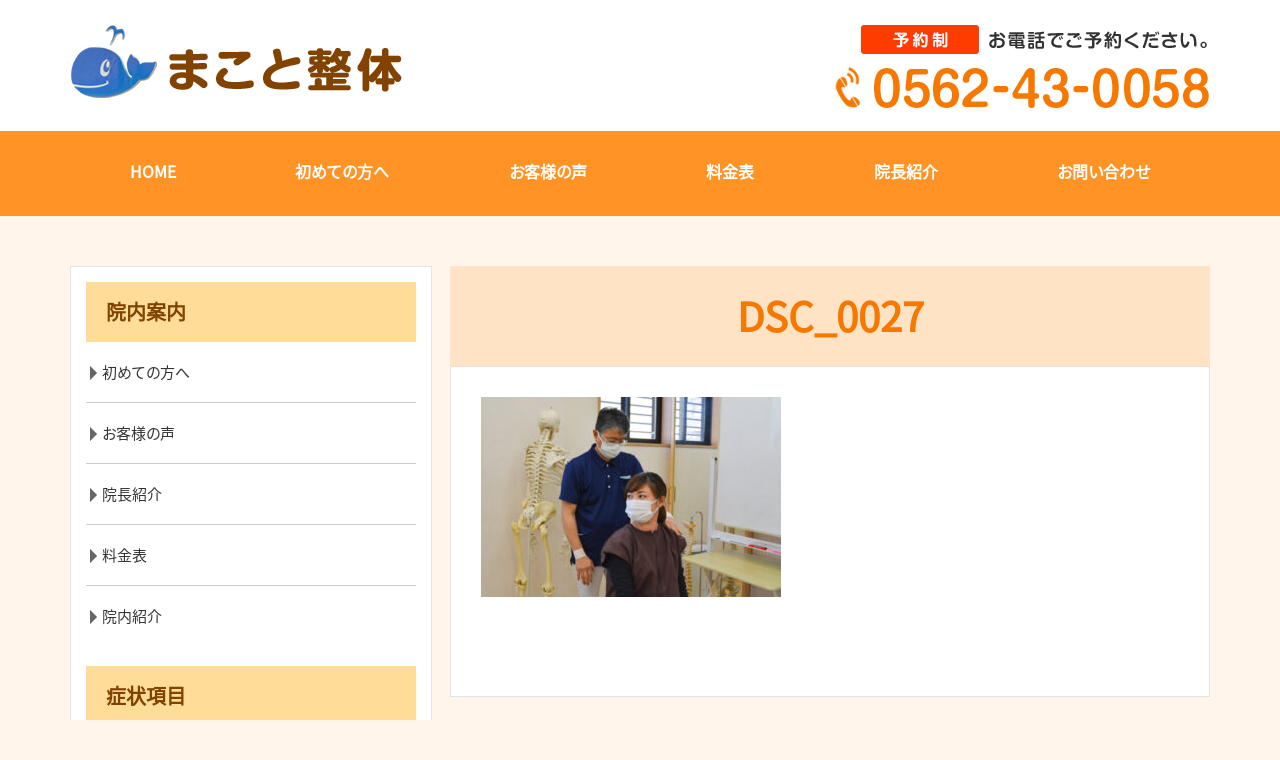

--- FILE ---
content_type: text/html; charset=UTF-8
request_url: https://makotoseitai.com/%E9%A6%96%E7%97%9B/dsc_0027/
body_size: 13729
content:
<!DOCTYPE html>
<html dir="ltr" lang="ja">
<head>
<meta charset="UTF-8" />
<meta http-equiv="X-UA-Compatible" content="IE=Edge">

<title>DSC_0027 | まこと整体まこと整体</title>


<meta name="viewport" content="width=device-width, initial-scale=1.0">
<link href="https://use.fontawesome.com/releases/v5.6.1/css/all.css" rel="stylesheet">



<link rel="shortcut icon" href="https://makotoseitai.com/wp-content/uploads/2021/01/favicon.ico">






		<!-- All in One SEO 4.9.1.1 - aioseo.com -->
	<meta name="robots" content="max-image-preview:large" />
	<link rel="canonical" href="https://makotoseitai.com/%e9%a6%96%e7%97%9b/dsc_0027/" />
	<meta name="generator" content="All in One SEO (AIOSEO) 4.9.1.1" />
		<script type="application/ld+json" class="aioseo-schema">
			{"@context":"https:\/\/schema.org","@graph":[{"@type":"BreadcrumbList","@id":"https:\/\/makotoseitai.com\/%e9%a6%96%e7%97%9b\/dsc_0027\/#breadcrumblist","itemListElement":[{"@type":"ListItem","@id":"https:\/\/makotoseitai.com#listItem","position":1,"name":"Home","item":"https:\/\/makotoseitai.com","nextItem":{"@type":"ListItem","@id":"https:\/\/makotoseitai.com\/%e9%a6%96%e7%97%9b\/dsc_0027\/#listItem","name":"DSC_0027"}},{"@type":"ListItem","@id":"https:\/\/makotoseitai.com\/%e9%a6%96%e7%97%9b\/dsc_0027\/#listItem","position":2,"name":"DSC_0027","previousItem":{"@type":"ListItem","@id":"https:\/\/makotoseitai.com#listItem","name":"Home"}}]},{"@type":"ItemPage","@id":"https:\/\/makotoseitai.com\/%e9%a6%96%e7%97%9b\/dsc_0027\/#itempage","url":"https:\/\/makotoseitai.com\/%e9%a6%96%e7%97%9b\/dsc_0027\/","name":"DSC_0027 | \u307e\u3053\u3068\u6574\u4f53","inLanguage":"ja","isPartOf":{"@id":"https:\/\/makotoseitai.com\/#website"},"breadcrumb":{"@id":"https:\/\/makotoseitai.com\/%e9%a6%96%e7%97%9b\/dsc_0027\/#breadcrumblist"},"author":{"@id":"https:\/\/makotoseitai.com\/author\/michell\/#author"},"creator":{"@id":"https:\/\/makotoseitai.com\/author\/michell\/#author"},"datePublished":"2022-05-26T14:32:04+09:00","dateModified":"2022-05-26T14:32:04+09:00"},{"@type":"Organization","@id":"https:\/\/makotoseitai.com\/#organization","name":"\u307e\u3053\u3068\u6574\u4f53","url":"https:\/\/makotoseitai.com\/"},{"@type":"Person","@id":"https:\/\/makotoseitai.com\/author\/michell\/#author","url":"https:\/\/makotoseitai.com\/author\/michell\/","name":"michell","image":{"@type":"ImageObject","@id":"https:\/\/makotoseitai.com\/%e9%a6%96%e7%97%9b\/dsc_0027\/#authorImage","url":"https:\/\/secure.gravatar.com\/avatar\/2fe47daae3d45f077c0274240491033bde11f2e05dbfb358b5a42c1b33170ebb?s=96&d=mm&r=g","width":96,"height":96,"caption":"michell"}},{"@type":"WebSite","@id":"https:\/\/makotoseitai.com\/#website","url":"https:\/\/makotoseitai.com\/","name":"\u307e\u3053\u3068\u6574\u4f53","inLanguage":"ja","publisher":{"@id":"https:\/\/makotoseitai.com\/#organization"}}]}
		</script>
		<!-- All in One SEO -->

<link rel='dns-prefetch' href='//ajax.googleapis.com' />
<link rel='dns-prefetch' href='//js.stripe.com' />
<link rel="alternate" type="application/rss+xml" title="まこと整体 &raquo; DSC_0027 のコメントのフィード" href="https://makotoseitai.com/%e9%a6%96%e7%97%9b/dsc_0027/feed/" />
<link rel="alternate" title="oEmbed (JSON)" type="application/json+oembed" href="https://makotoseitai.com/wp-json/oembed/1.0/embed?url=https%3A%2F%2Fmakotoseitai.com%2F%25e9%25a6%2596%25e7%2597%259b%2Fdsc_0027%2F" />
<link rel="alternate" title="oEmbed (XML)" type="text/xml+oembed" href="https://makotoseitai.com/wp-json/oembed/1.0/embed?url=https%3A%2F%2Fmakotoseitai.com%2F%25e9%25a6%2596%25e7%2597%259b%2Fdsc_0027%2F&#038;format=xml" />
<style id='wp-img-auto-sizes-contain-inline-css' type='text/css'>
img:is([sizes=auto i],[sizes^="auto," i]){contain-intrinsic-size:3000px 1500px}
/*# sourceURL=wp-img-auto-sizes-contain-inline-css */
</style>
<link rel="stylesheet" id="template-style-css" href="https://makotoseitai.com/wp-content/themes/makotoseitai2/style.css?ver=6.9" media="print" onload="this.media='all'">
<noscript><link rel='stylesheet' id='template-style-css' href='https://makotoseitai.com/wp-content/themes/makotoseitai2/style.css?ver=6.9' type='text/css' media='all' /></noscript>
<link rel="stylesheet" id="template-style-reset-css" href="https://makotoseitai.com/wp-content/themes/makotoseitai2/css/reset.css?ver=6.9" media="print" onload="this.media='all'">
<noscript><link rel='stylesheet' id='template-style-reset-css' href='https://makotoseitai.com/wp-content/themes/makotoseitai2/css/reset.css?ver=6.9' type='text/css' media='all' /></noscript>
<link rel="stylesheet" id="template-style-common-css" href="https://makotoseitai.com/wp-content/themes/makotoseitai2/css/common.css?ver=6.9" media="print" onload="this.media='all'">
<noscript><link rel='stylesheet' id='template-style-common-css' href='https://makotoseitai.com/wp-content/themes/makotoseitai2/css/common.css?ver=6.9' type='text/css' media='all' /></noscript>
<link rel="stylesheet" id="template-style-top-css" href="https://makotoseitai.com/wp-content/themes/makotoseitai2/css/top.css?ver=6.9" media="print" onload="this.media='all'">
<noscript><link rel='stylesheet' id='template-style-top-css' href='https://makotoseitai.com/wp-content/themes/makotoseitai2/css/top.css?ver=6.9' type='text/css' media='all' /></noscript>
<link rel="stylesheet" id="template-style-lower-css" href="https://makotoseitai.com/wp-content/themes/makotoseitai2/css/lower.css?ver=6.9" media="print" onload="this.media='all'">
<noscript><link rel='stylesheet' id='template-style-lower-css' href='https://makotoseitai.com/wp-content/themes/makotoseitai2/css/lower.css?ver=6.9' type='text/css' media='all' /></noscript>
<style id='wp-block-library-inline-css' type='text/css'>
:root{--wp-block-synced-color:#7a00df;--wp-block-synced-color--rgb:122,0,223;--wp-bound-block-color:var(--wp-block-synced-color);--wp-editor-canvas-background:#ddd;--wp-admin-theme-color:#007cba;--wp-admin-theme-color--rgb:0,124,186;--wp-admin-theme-color-darker-10:#006ba1;--wp-admin-theme-color-darker-10--rgb:0,107,160.5;--wp-admin-theme-color-darker-20:#005a87;--wp-admin-theme-color-darker-20--rgb:0,90,135;--wp-admin-border-width-focus:2px}@media (min-resolution:192dpi){:root{--wp-admin-border-width-focus:1.5px}}.wp-element-button{cursor:pointer}:root .has-very-light-gray-background-color{background-color:#eee}:root .has-very-dark-gray-background-color{background-color:#313131}:root .has-very-light-gray-color{color:#eee}:root .has-very-dark-gray-color{color:#313131}:root .has-vivid-green-cyan-to-vivid-cyan-blue-gradient-background{background:linear-gradient(135deg,#00d084,#0693e3)}:root .has-purple-crush-gradient-background{background:linear-gradient(135deg,#34e2e4,#4721fb 50%,#ab1dfe)}:root .has-hazy-dawn-gradient-background{background:linear-gradient(135deg,#faaca8,#dad0ec)}:root .has-subdued-olive-gradient-background{background:linear-gradient(135deg,#fafae1,#67a671)}:root .has-atomic-cream-gradient-background{background:linear-gradient(135deg,#fdd79a,#004a59)}:root .has-nightshade-gradient-background{background:linear-gradient(135deg,#330968,#31cdcf)}:root .has-midnight-gradient-background{background:linear-gradient(135deg,#020381,#2874fc)}:root{--wp--preset--font-size--normal:16px;--wp--preset--font-size--huge:42px}.has-regular-font-size{font-size:1em}.has-larger-font-size{font-size:2.625em}.has-normal-font-size{font-size:var(--wp--preset--font-size--normal)}.has-huge-font-size{font-size:var(--wp--preset--font-size--huge)}.has-text-align-center{text-align:center}.has-text-align-left{text-align:left}.has-text-align-right{text-align:right}.has-fit-text{white-space:nowrap!important}#end-resizable-editor-section{display:none}.aligncenter{clear:both}.items-justified-left{justify-content:flex-start}.items-justified-center{justify-content:center}.items-justified-right{justify-content:flex-end}.items-justified-space-between{justify-content:space-between}.screen-reader-text{border:0;clip-path:inset(50%);height:1px;margin:-1px;overflow:hidden;padding:0;position:absolute;width:1px;word-wrap:normal!important}.screen-reader-text:focus{background-color:#ddd;clip-path:none;color:#444;display:block;font-size:1em;height:auto;left:5px;line-height:normal;padding:15px 23px 14px;text-decoration:none;top:5px;width:auto;z-index:100000}html :where(.has-border-color){border-style:solid}html :where([style*=border-top-color]){border-top-style:solid}html :where([style*=border-right-color]){border-right-style:solid}html :where([style*=border-bottom-color]){border-bottom-style:solid}html :where([style*=border-left-color]){border-left-style:solid}html :where([style*=border-width]){border-style:solid}html :where([style*=border-top-width]){border-top-style:solid}html :where([style*=border-right-width]){border-right-style:solid}html :where([style*=border-bottom-width]){border-bottom-style:solid}html :where([style*=border-left-width]){border-left-style:solid}html :where(img[class*=wp-image-]){height:auto;max-width:100%}:where(figure){margin:0 0 1em}html :where(.is-position-sticky){--wp-admin--admin-bar--position-offset:var(--wp-admin--admin-bar--height,0px)}@media screen and (max-width:600px){html :where(.is-position-sticky){--wp-admin--admin-bar--position-offset:0px}}

/*# sourceURL=wp-block-library-inline-css */
</style><style id='global-styles-inline-css' type='text/css'>
:root{--wp--preset--aspect-ratio--square: 1;--wp--preset--aspect-ratio--4-3: 4/3;--wp--preset--aspect-ratio--3-4: 3/4;--wp--preset--aspect-ratio--3-2: 3/2;--wp--preset--aspect-ratio--2-3: 2/3;--wp--preset--aspect-ratio--16-9: 16/9;--wp--preset--aspect-ratio--9-16: 9/16;--wp--preset--color--black: #000000;--wp--preset--color--cyan-bluish-gray: #abb8c3;--wp--preset--color--white: #ffffff;--wp--preset--color--pale-pink: #f78da7;--wp--preset--color--vivid-red: #cf2e2e;--wp--preset--color--luminous-vivid-orange: #ff6900;--wp--preset--color--luminous-vivid-amber: #fcb900;--wp--preset--color--light-green-cyan: #7bdcb5;--wp--preset--color--vivid-green-cyan: #00d084;--wp--preset--color--pale-cyan-blue: #8ed1fc;--wp--preset--color--vivid-cyan-blue: #0693e3;--wp--preset--color--vivid-purple: #9b51e0;--wp--preset--gradient--vivid-cyan-blue-to-vivid-purple: linear-gradient(135deg,rgb(6,147,227) 0%,rgb(155,81,224) 100%);--wp--preset--gradient--light-green-cyan-to-vivid-green-cyan: linear-gradient(135deg,rgb(122,220,180) 0%,rgb(0,208,130) 100%);--wp--preset--gradient--luminous-vivid-amber-to-luminous-vivid-orange: linear-gradient(135deg,rgb(252,185,0) 0%,rgb(255,105,0) 100%);--wp--preset--gradient--luminous-vivid-orange-to-vivid-red: linear-gradient(135deg,rgb(255,105,0) 0%,rgb(207,46,46) 100%);--wp--preset--gradient--very-light-gray-to-cyan-bluish-gray: linear-gradient(135deg,rgb(238,238,238) 0%,rgb(169,184,195) 100%);--wp--preset--gradient--cool-to-warm-spectrum: linear-gradient(135deg,rgb(74,234,220) 0%,rgb(151,120,209) 20%,rgb(207,42,186) 40%,rgb(238,44,130) 60%,rgb(251,105,98) 80%,rgb(254,248,76) 100%);--wp--preset--gradient--blush-light-purple: linear-gradient(135deg,rgb(255,206,236) 0%,rgb(152,150,240) 100%);--wp--preset--gradient--blush-bordeaux: linear-gradient(135deg,rgb(254,205,165) 0%,rgb(254,45,45) 50%,rgb(107,0,62) 100%);--wp--preset--gradient--luminous-dusk: linear-gradient(135deg,rgb(255,203,112) 0%,rgb(199,81,192) 50%,rgb(65,88,208) 100%);--wp--preset--gradient--pale-ocean: linear-gradient(135deg,rgb(255,245,203) 0%,rgb(182,227,212) 50%,rgb(51,167,181) 100%);--wp--preset--gradient--electric-grass: linear-gradient(135deg,rgb(202,248,128) 0%,rgb(113,206,126) 100%);--wp--preset--gradient--midnight: linear-gradient(135deg,rgb(2,3,129) 0%,rgb(40,116,252) 100%);--wp--preset--font-size--small: 13px;--wp--preset--font-size--medium: 20px;--wp--preset--font-size--large: 36px;--wp--preset--font-size--x-large: 42px;--wp--preset--spacing--20: 0.44rem;--wp--preset--spacing--30: 0.67rem;--wp--preset--spacing--40: 1rem;--wp--preset--spacing--50: 1.5rem;--wp--preset--spacing--60: 2.25rem;--wp--preset--spacing--70: 3.38rem;--wp--preset--spacing--80: 5.06rem;--wp--preset--shadow--natural: 6px 6px 9px rgba(0, 0, 0, 0.2);--wp--preset--shadow--deep: 12px 12px 50px rgba(0, 0, 0, 0.4);--wp--preset--shadow--sharp: 6px 6px 0px rgba(0, 0, 0, 0.2);--wp--preset--shadow--outlined: 6px 6px 0px -3px rgb(255, 255, 255), 6px 6px rgb(0, 0, 0);--wp--preset--shadow--crisp: 6px 6px 0px rgb(0, 0, 0);}:where(.is-layout-flex){gap: 0.5em;}:where(.is-layout-grid){gap: 0.5em;}body .is-layout-flex{display: flex;}.is-layout-flex{flex-wrap: wrap;align-items: center;}.is-layout-flex > :is(*, div){margin: 0;}body .is-layout-grid{display: grid;}.is-layout-grid > :is(*, div){margin: 0;}:where(.wp-block-columns.is-layout-flex){gap: 2em;}:where(.wp-block-columns.is-layout-grid){gap: 2em;}:where(.wp-block-post-template.is-layout-flex){gap: 1.25em;}:where(.wp-block-post-template.is-layout-grid){gap: 1.25em;}.has-black-color{color: var(--wp--preset--color--black) !important;}.has-cyan-bluish-gray-color{color: var(--wp--preset--color--cyan-bluish-gray) !important;}.has-white-color{color: var(--wp--preset--color--white) !important;}.has-pale-pink-color{color: var(--wp--preset--color--pale-pink) !important;}.has-vivid-red-color{color: var(--wp--preset--color--vivid-red) !important;}.has-luminous-vivid-orange-color{color: var(--wp--preset--color--luminous-vivid-orange) !important;}.has-luminous-vivid-amber-color{color: var(--wp--preset--color--luminous-vivid-amber) !important;}.has-light-green-cyan-color{color: var(--wp--preset--color--light-green-cyan) !important;}.has-vivid-green-cyan-color{color: var(--wp--preset--color--vivid-green-cyan) !important;}.has-pale-cyan-blue-color{color: var(--wp--preset--color--pale-cyan-blue) !important;}.has-vivid-cyan-blue-color{color: var(--wp--preset--color--vivid-cyan-blue) !important;}.has-vivid-purple-color{color: var(--wp--preset--color--vivid-purple) !important;}.has-black-background-color{background-color: var(--wp--preset--color--black) !important;}.has-cyan-bluish-gray-background-color{background-color: var(--wp--preset--color--cyan-bluish-gray) !important;}.has-white-background-color{background-color: var(--wp--preset--color--white) !important;}.has-pale-pink-background-color{background-color: var(--wp--preset--color--pale-pink) !important;}.has-vivid-red-background-color{background-color: var(--wp--preset--color--vivid-red) !important;}.has-luminous-vivid-orange-background-color{background-color: var(--wp--preset--color--luminous-vivid-orange) !important;}.has-luminous-vivid-amber-background-color{background-color: var(--wp--preset--color--luminous-vivid-amber) !important;}.has-light-green-cyan-background-color{background-color: var(--wp--preset--color--light-green-cyan) !important;}.has-vivid-green-cyan-background-color{background-color: var(--wp--preset--color--vivid-green-cyan) !important;}.has-pale-cyan-blue-background-color{background-color: var(--wp--preset--color--pale-cyan-blue) !important;}.has-vivid-cyan-blue-background-color{background-color: var(--wp--preset--color--vivid-cyan-blue) !important;}.has-vivid-purple-background-color{background-color: var(--wp--preset--color--vivid-purple) !important;}.has-black-border-color{border-color: var(--wp--preset--color--black) !important;}.has-cyan-bluish-gray-border-color{border-color: var(--wp--preset--color--cyan-bluish-gray) !important;}.has-white-border-color{border-color: var(--wp--preset--color--white) !important;}.has-pale-pink-border-color{border-color: var(--wp--preset--color--pale-pink) !important;}.has-vivid-red-border-color{border-color: var(--wp--preset--color--vivid-red) !important;}.has-luminous-vivid-orange-border-color{border-color: var(--wp--preset--color--luminous-vivid-orange) !important;}.has-luminous-vivid-amber-border-color{border-color: var(--wp--preset--color--luminous-vivid-amber) !important;}.has-light-green-cyan-border-color{border-color: var(--wp--preset--color--light-green-cyan) !important;}.has-vivid-green-cyan-border-color{border-color: var(--wp--preset--color--vivid-green-cyan) !important;}.has-pale-cyan-blue-border-color{border-color: var(--wp--preset--color--pale-cyan-blue) !important;}.has-vivid-cyan-blue-border-color{border-color: var(--wp--preset--color--vivid-cyan-blue) !important;}.has-vivid-purple-border-color{border-color: var(--wp--preset--color--vivid-purple) !important;}.has-vivid-cyan-blue-to-vivid-purple-gradient-background{background: var(--wp--preset--gradient--vivid-cyan-blue-to-vivid-purple) !important;}.has-light-green-cyan-to-vivid-green-cyan-gradient-background{background: var(--wp--preset--gradient--light-green-cyan-to-vivid-green-cyan) !important;}.has-luminous-vivid-amber-to-luminous-vivid-orange-gradient-background{background: var(--wp--preset--gradient--luminous-vivid-amber-to-luminous-vivid-orange) !important;}.has-luminous-vivid-orange-to-vivid-red-gradient-background{background: var(--wp--preset--gradient--luminous-vivid-orange-to-vivid-red) !important;}.has-very-light-gray-to-cyan-bluish-gray-gradient-background{background: var(--wp--preset--gradient--very-light-gray-to-cyan-bluish-gray) !important;}.has-cool-to-warm-spectrum-gradient-background{background: var(--wp--preset--gradient--cool-to-warm-spectrum) !important;}.has-blush-light-purple-gradient-background{background: var(--wp--preset--gradient--blush-light-purple) !important;}.has-blush-bordeaux-gradient-background{background: var(--wp--preset--gradient--blush-bordeaux) !important;}.has-luminous-dusk-gradient-background{background: var(--wp--preset--gradient--luminous-dusk) !important;}.has-pale-ocean-gradient-background{background: var(--wp--preset--gradient--pale-ocean) !important;}.has-electric-grass-gradient-background{background: var(--wp--preset--gradient--electric-grass) !important;}.has-midnight-gradient-background{background: var(--wp--preset--gradient--midnight) !important;}.has-small-font-size{font-size: var(--wp--preset--font-size--small) !important;}.has-medium-font-size{font-size: var(--wp--preset--font-size--medium) !important;}.has-large-font-size{font-size: var(--wp--preset--font-size--large) !important;}.has-x-large-font-size{font-size: var(--wp--preset--font-size--x-large) !important;}
/*# sourceURL=global-styles-inline-css */
</style>

<style id='classic-theme-styles-inline-css' type='text/css'>
/*! This file is auto-generated */
.wp-block-button__link{color:#fff;background-color:#32373c;border-radius:9999px;box-shadow:none;text-decoration:none;padding:calc(.667em + 2px) calc(1.333em + 2px);font-size:1.125em}.wp-block-file__button{background:#32373c;color:#fff;text-decoration:none}
/*# sourceURL=/wp-includes/css/classic-themes.min.css */
</style>
<link rel="stylesheet" id="contact-form-7-css" href="https://makotoseitai.com/wp-content/plugins/contact-form-7/includes/css/styles.css?ver=6.1.4" media="print" onload="this.media='all'">
<noscript><link rel='stylesheet' id='contact-form-7-css' href='https://makotoseitai.com/wp-content/plugins/contact-form-7/includes/css/styles.css?ver=6.1.4' type='text/css' media='all' /></noscript>
<link rel="stylesheet" id="wpecpp-css" href="https://makotoseitai.com/wp-content/plugins/wp-ecommerce-paypal/assets/css/wpecpp.css?ver=2.0.3" media="print" onload="this.media='all'">
<noscript><link rel='stylesheet' id='wpecpp-css' href='https://makotoseitai.com/wp-content/plugins/wp-ecommerce-paypal/assets/css/wpecpp.css?ver=2.0.3' type='text/css' media='all' /></noscript>
<link rel="stylesheet" id="fancybox-css" href="https://makotoseitai.com/wp-content/plugins/easy-fancybox/fancybox/1.5.4/jquery.fancybox.min.css?ver=6.9" media="print" onload="this.media='all'">
<noscript><link rel='stylesheet' id='fancybox-css' href='https://makotoseitai.com/wp-content/plugins/easy-fancybox/fancybox/1.5.4/jquery.fancybox.min.css?ver=6.9' type='text/css' media='screen' /></noscript>
<style id='fancybox-inline-css' type='text/css'>
#fancybox-outer{background:#ffffff}#fancybox-content{background:#ffffff;border-color:#ffffff;color:#000000;}#fancybox-title,#fancybox-title-float-main{color:#fff}
/*# sourceURL=fancybox-inline-css */
</style>
<link rel="stylesheet" id="mts_simple_booking_front_css-css" href="https://makotoseitai.com/wp-content/plugins/mts-simple-booking-c/css/mtssb-front.css?ver=6.9" media="print" onload="this.media='all'">
<noscript><link rel='stylesheet' id='mts_simple_booking_front_css-css' href='https://makotoseitai.com/wp-content/plugins/mts-simple-booking-c/css/mtssb-front.css?ver=6.9' type='text/css' media='all' /></noscript>
<script type="text/javascript" defer src="https://ajax.googleapis.com/ajax/libs/jquery/1.11.2/jquery.min.js?ver=6.9" id="jquery-js"></script>
<script type="text/javascript" defer src="https://makotoseitai.com/wp-content/themes/makotoseitai2/js/script.js?ver=6.9" id="j-script-js"></script>
<link rel="https://api.w.org/" href="https://makotoseitai.com/wp-json/" /><link rel="alternate" title="JSON" type="application/json" href="https://makotoseitai.com/wp-json/wp/v2/media/3755" /><link rel="EditURI" type="application/rsd+xml" title="RSD" href="https://makotoseitai.com/xmlrpc.php?rsd" />
<link rel='shortlink' href='https://makotoseitai.com/?p=3755' />

<!-- アナリティクスタグ 挿入予定 -->
<!-- Google tag (gtag.js) -->
<script async src="https://www.googletagmanager.com/gtag/js?id=G-9C6JG08H9R"></script>
<script>
  window.dataLayer = window.dataLayer || [];
  function gtag(){dataLayer.push(arguments);}
  gtag('js', new Date());

  gtag('config', 'G-9C6JG08H9R');
</script>
	
</head>



<body data-rsssl=1 class="attachment wp-singular attachment-template-default attachmentid-3755 attachment-jpeg wp-theme-makotoseitai2">
	
<!-- Google Tag Manager (noscript) --> 
<noscript><iframe src="https://www.googletagmanager.com/ns.html?id=GTM-N99D7NR" 
height="0" width="0" style="display:none;visibility:hidden"></iframe></noscript> 
<!-- End Google Tag Manager (noscript) -->
	
<div id="wrapper">
	<div id="sp-headernav" class="pc-hide">
		<header>
			<div id="main-navbar" class="main-navbar main-navbar-fixed-top">
				<div class="main-navbar-content cf">
					<p class="logo-block"><a href="https://makotoseitai.com"><img src="https://makotoseitai.com/wp-content/uploads/2021/01/head_logo.png.webp" alt="まこと整体"></a></p>
				</div><!-- /.main-navbar-conten -->
			</div><!-- /#main-navbar -->
		</header>
	</div><!-- /#sp-headernav -->
		
	<div id="sp_menu"  class="pc-hide">
		<div class="menu_btn">
			<a href="#sp_menu" class="menuopen"><img src="https://makotoseitai.com/wp-content/uploads/2021/01/sp_head_ico_menu.png.webp" alt="MENU" /></a>
			<a href="#close" class="menuclose"><img src="https://makotoseitai.com/wp-content/uploads/2021/01/sp_ico_close.png.webp" alt="MENU" /></a>
		</div>
		<div class="side_nav">
			<div class="side_width">
				<div id="side">
					<!-- sidebar -->
<div id="side-bar-area" class="left-content-side">

	<div class="contact-block pc-hide">
		<h3>ご案内</h3>
		<div class="sidegnav"><ul id="menu-%e3%82%b0%e3%83%ad%e3%83%bc%e3%83%90%e3%83%ab%e3%83%a1%e3%83%8b%e3%83%a5%e3%83%bc" class="sidemainnav"><li id="menu-item-570" class="menu-item menu-item-type-post_type menu-item-object-page menu-item-home menu-item-570"><a href="https://makotoseitai.com/">HOME</a></li>
<li id="menu-item-571" class="menu-item menu-item-type-post_type menu-item-object-page menu-item-571"><a href="https://makotoseitai.com/%e5%88%9d%e3%82%81%e3%81%a6%e3%81%ae%e6%96%b9%e3%81%b8/">初めての方へ</a></li>
<li id="menu-item-681" class="menu-item menu-item-type-post_type menu-item-object-page menu-item-681"><a href="https://makotoseitai.com/%e3%81%8a%e5%ae%a2%e6%a7%98%e3%81%ae%e5%a3%b0/">お客様の声</a></li>
<li id="menu-item-572" class="menu-item menu-item-type-post_type menu-item-object-page menu-item-572"><a href="https://makotoseitai.com/%e6%96%99%e9%87%91%e8%a1%a8/">料金表</a></li>
<li id="menu-item-578" class="menu-item menu-item-type-post_type menu-item-object-page menu-item-578"><a href="https://makotoseitai.com/%e9%99%a2%e9%95%b7%e7%b4%b9%e4%bb%8b/">院長紹介</a></li>
<li id="menu-item-577" class="menu-item menu-item-type-post_type menu-item-object-page menu-item-577"><a href="https://makotoseitai.com/contact/">お問い合わせ</a></li>
</ul></div>	</div><!-- /.contact-block -->

	<!-- blog -->
					<!-- /blog -->

	<div class="contents">
		<div class="menu-left-fix"><h3 class="widget_title">院内案内</h3><div class="menu-%e9%99%a2%e5%86%85%e6%a1%88%e5%86%85-container"><ul id="menu-%e9%99%a2%e5%86%85%e6%a1%88%e5%86%85" class="menu"><li id="menu-item-101" class="menu-item menu-item-type-post_type menu-item-object-page menu-item-101"><a href="https://makotoseitai.com/%e5%88%9d%e3%82%81%e3%81%a6%e3%81%ae%e6%96%b9%e3%81%b8/">初めての方へ</a></li>
<li id="menu-item-100" class="menu-item menu-item-type-post_type menu-item-object-page menu-item-100"><a href="https://makotoseitai.com/%e3%81%8a%e5%ae%a2%e6%a7%98%e3%81%ae%e5%a3%b0/">お客様の声</a></li>
<li id="menu-item-99" class="menu-item menu-item-type-post_type menu-item-object-page menu-item-99"><a href="https://makotoseitai.com/%e9%99%a2%e9%95%b7%e7%b4%b9%e4%bb%8b/">院長紹介</a></li>
<li id="menu-item-102" class="menu-item menu-item-type-post_type menu-item-object-page menu-item-102"><a href="https://makotoseitai.com/%e6%96%99%e9%87%91%e8%a1%a8/">料金表</a></li>
<li id="menu-item-680" class="menu-item menu-item-type-post_type menu-item-object-page menu-item-680"><a href="https://makotoseitai.com/%e9%99%a2%e5%86%85%e7%b4%b9%e4%bb%8b/">院内紹介</a></li>
</ul></div></div><div class="menu-left-fix"><h3 class="widget_title">症状項目</h3><div class="menu-%e7%97%87%e7%8a%b6%e9%a0%85%e7%9b%ae-container"><ul id="menu-%e7%97%87%e7%8a%b6%e9%a0%85%e7%9b%ae" class="menu"><li id="menu-item-94" class="menu-item menu-item-type-post_type menu-item-object-page menu-item-94"><a href="https://makotoseitai.com/%e9%a0%ad%e7%97%9b/">頭痛快復コース</a></li>
<li id="menu-item-93" class="menu-item menu-item-type-post_type menu-item-object-page menu-item-93"><a href="https://makotoseitai.com/%e8%82%a9%e3%81%93%e3%82%8a/">肩こり</a></li>
<li id="menu-item-92" class="menu-item menu-item-type-post_type menu-item-object-page menu-item-92"><a href="https://makotoseitai.com/%e8%85%b0%e7%97%9b/">腰痛</a></li>
<li id="menu-item-97" class="menu-item menu-item-type-post_type menu-item-object-page menu-item-97"><a href="https://makotoseitai.com/%e5%9b%9b%e5%8d%81%e8%82%a9%e3%83%bb%e4%ba%94%e5%8d%81%e8%82%a9/">四十肩・五十肩</a></li>
<li id="menu-item-96" class="menu-item menu-item-type-post_type menu-item-object-page menu-item-96"><a href="https://makotoseitai.com/%e9%a6%96%e7%97%9b/">首痛</a></li>
<li id="menu-item-95" class="menu-item menu-item-type-post_type menu-item-object-page menu-item-95"><a href="https://makotoseitai.com/%e8%82%a1%e9%96%a2%e7%af%80%e7%97%9b/">股関節痛</a></li>
<li id="menu-item-91" class="menu-item menu-item-type-post_type menu-item-object-page menu-item-91"><a href="https://makotoseitai.com/%e6%89%8b%e8%b6%b3%e3%81%ae%e3%81%97%e3%81%b3%e3%82%8c/">手・足の痺れ</a></li>
<li id="menu-item-90" class="menu-item menu-item-type-post_type menu-item-object-page menu-item-90"><a href="https://makotoseitai.com/%e3%81%8e%e3%81%a3%e3%81%8f%e3%82%8a%e8%85%b0/">ぎっくり腰</a></li>
</ul></div></div><div class="menu-left-fix"><h3 class="widget_title">施術項目</h3><div class="menu-%e6%96%bd%e8%a1%93%e9%a0%85%e7%9b%ae-container"><ul id="menu-%e6%96%bd%e8%a1%93%e9%a0%85%e7%9b%ae" class="menu"><li id="menu-item-105" class="menu-item menu-item-type-post_type menu-item-object-page menu-item-105"><a href="https://makotoseitai.com/%e9%aa%a8%e7%9b%a4%e7%9f%af%e6%ad%a3%e3%83%bb%e7%94%a3%e5%be%8c%e9%aa%a8%e7%9b%a4%e7%9f%af%e6%ad%a3/">骨盤矯正・産後骨盤矯正</a></li>
<li id="menu-item-104" class="menu-item menu-item-type-post_type menu-item-object-page menu-item-104"><a href="https://makotoseitai.com/%e7%8c%ab%e8%83%8c%e7%9f%af%e6%ad%a3%e3%83%bb%e5%a7%bf%e5%8b%a2%e7%9f%af%e6%ad%a3/">猫背矯正・姿勢矯正</a></li>
<li id="menu-item-103" class="menu-item menu-item-type-post_type menu-item-object-page menu-item-103"><a href="https://makotoseitai.com/%ef%bd%8f%e8%84%9a%e3%83%bb%ef%bd%98%e8%84%9a%e7%9f%af%e6%ad%a3/">Ｏ脚・Ｘ脚矯正</a></li>
</ul></div></div><div class="menu-left-fix"><h3 class="widget_title">自律神経</h3><div class="menu-%e8%87%aa%e5%be%8b%e7%a5%9e%e7%b5%8c-container"><ul id="menu-%e8%87%aa%e5%be%8b%e7%a5%9e%e7%b5%8c" class="menu"><li id="menu-item-3364" class="menu-item menu-item-type-post_type menu-item-object-page menu-item-3364"><a href="https://makotoseitai.com/%e8%87%aa%e5%be%8b%e7%a5%9e%e7%b5%8c%e5%a4%b1%e8%aa%bf%e7%97%87/">自律神経失調症</a></li>
<li id="menu-item-3362" class="menu-item menu-item-type-post_type menu-item-object-page menu-item-3362"><a href="https://makotoseitai.com/%e9%a0%ad%e7%97%9b-2/">頭痛</a></li>
<li id="menu-item-3361" class="menu-item menu-item-type-post_type menu-item-object-page menu-item-3361"><a href="https://makotoseitai.com/%e7%96%b2%e3%82%8c%e3%82%84%e3%81%99%e3%81%84/">疲れやすい</a></li>
<li id="menu-item-3363" class="menu-item menu-item-type-post_type menu-item-object-page menu-item-3363"><a href="https://makotoseitai.com/%e6%89%8b%e8%b6%b3%e3%81%ae%e3%81%97%e3%81%b3%e3%82%8c-3/">手足のしびれ</a></li>
<li id="menu-item-3365" class="menu-item menu-item-type-post_type menu-item-object-page menu-item-3365"><a href="https://makotoseitai.com/%e9%81%8e%e5%8a%b4%e3%83%bb%e8%82%89%e4%bd%93%e7%96%b2%e5%8a%b4/">過労・肉体疲労</a></li>
<li id="menu-item-3360" class="menu-item menu-item-type-post_type menu-item-object-page menu-item-3360"><a href="https://makotoseitai.com/%e5%86%b7%e3%81%88%e6%80%a7/">冷え性</a></li>
</ul></div></div>
			</div>




	<!-- バナーエリア -->
	<div class="bnr-bloc">
		<p><a href="https://makotoseitai.com/blog/"><img src="https://makotoseitai.com/wp-content/uploads/2021/01/side_bnr_blog.png.webp" alt="まこと整体ブログ"></a></p>
		<p><a href="https://line.me/ti/p/QHsmJmZrQk" target="_blank"><img src="https://makotoseitai.com/wp-content/uploads/2021/01/side_bnr_line.png.webp" alt="LINE公式から予約 お友だち追加でラクラク予約！"></a></p>
	</div>
	<!-- /バナーエリア -->
	


	<!---------人気記事・おすすめ記事------->
		<!--人気記事　おすすめ記事-->
		<div class="contents">
			<h2>人気記事</h2>
			<div class="popular">
		 	 		          <div class="p_post">
		            <a class="side_thum" href="https://makotoseitai.com/%e4%bd%93%e7%b5%84%e6%88%90%e2%91%a3%e3%80%80%e9%aa%a8%e9%87%8f/">
		            		                      <img src="https://makotoseitai.com/wp-content/uploads/2021/01/noimage.png.webp" />
		                    		             </a>
		             <a class="hover_line" href="https://makotoseitai.com/%e4%bd%93%e7%b5%84%e6%88%90%e2%91%a3%e3%80%80%e9%aa%a8%e9%87%8f/"><h4 class="title">体組成④　骨量</h4></a>
		            </div>
		        		          <div class="p_post">
		            <a class="side_thum" href="https://makotoseitai.com/%e3%82%b9%e3%83%88%e3%83%ac%e3%83%bc%e3%83%88%e3%83%8d%e3%83%83%e3%82%af%e3%81%a8%e5%96%89%e3%81%ae%e4%b8%8d%e8%aa%bf/">
		            		                      <img src="https://makotoseitai.com/wp-content/uploads/2021/01/noimage.png.webp" />
		                    		             </a>
		             <a class="hover_line" href="https://makotoseitai.com/%e3%82%b9%e3%83%88%e3%83%ac%e3%83%bc%e3%83%88%e3%83%8d%e3%83%83%e3%82%af%e3%81%a8%e5%96%89%e3%81%ae%e4%b8%8d%e8%aa%bf/"><h4 class="title">ストレートネックと喉の不調</h4></a>
		            </div>
		        		          <div class="p_post">
		            <a class="side_thum" href="https://makotoseitai.com/%e6%96%b0%e5%b9%b4%e3%80%81%e3%81%82%e3%81%91%e3%81%be%e3%81%97%e3%81%a6%e3%81%8a%e3%82%81%e3%81%a7%e3%81%a8%e3%81%86%e3%81%94%e3%81%96%e3%81%84%e3%81%be%e3%81%99/">
		            		                      <img src="https://makotoseitai.com/wp-content/uploads/2021/01/noimage.png.webp" />
		                    		             </a>
		             <a class="hover_line" href="https://makotoseitai.com/%e6%96%b0%e5%b9%b4%e3%80%81%e3%81%82%e3%81%91%e3%81%be%e3%81%97%e3%81%a6%e3%81%8a%e3%82%81%e3%81%a7%e3%81%a8%e3%81%86%e3%81%94%e3%81%96%e3%81%84%e3%81%be%e3%81%99/"><h4 class="title">新年、あけましておめでとうございます</h4></a>
		            </div>
		        		          <div class="p_post">
		            <a class="side_thum" href="https://makotoseitai.com/%e9%a0%ad%e8%93%8b%e9%aa%a8%e8%aa%bf%e6%95%b4/">
		            		                      <img src="https://makotoseitai.com/wp-content/uploads/2021/01/noimage.png.webp" />
		                    		             </a>
		             <a class="hover_line" href="https://makotoseitai.com/%e9%a0%ad%e8%93%8b%e9%aa%a8%e8%aa%bf%e6%95%b4/"><h4 class="title">頭蓋骨調整</h4></a>
		            </div>
		        		          <div class="p_post">
		            <a class="side_thum" href="https://makotoseitai.com/%e5%b9%b4%e6%9c%ab%e3%81%ae%e3%81%94%e6%8c%a8%e6%8b%b6%e3%83%bb%e4%bb%a4%e5%92%8c8%e5%b9%b41%e6%9c%88%e3%81%ae%e3%81%8a%e4%bc%91%e3%81%bf/">
		            		                      <img src="https://makotoseitai.com/wp-content/uploads/2021/01/noimage.png.webp" />
		                    		             </a>
		             <a class="hover_line" href="https://makotoseitai.com/%e5%b9%b4%e6%9c%ab%e3%81%ae%e3%81%94%e6%8c%a8%e6%8b%b6%e3%83%bb%e4%bb%a4%e5%92%8c8%e5%b9%b41%e6%9c%88%e3%81%ae%e3%81%8a%e4%bc%91%e3%81%bf/"><h4 class="title">年末のご挨拶・令和8年1月のお休み</h4></a>
		            </div>
		        		        			</div>
		</div>

		<div class="contents">
			<h2>お知らせ</h2>
			<div class="popular">
		 	 		          <div class="p_post">
		            <a class="side_thum" href="https://makotoseitai.com/6%e6%9c%88%e3%81%ae%e3%81%8a%e4%bc%91%e3%81%bf/">
		            		                      <img src="https://makotoseitai.com/wp-content/uploads/2021/01/noimage.png.webp" />
		                    		             </a>
		             <a class="hover_line" href="https://makotoseitai.com/6%e6%9c%88%e3%81%ae%e3%81%8a%e4%bc%91%e3%81%bf/"><h4 class="title">6月のお休み</h4></a>
		            </div>
		        		          <div class="p_post">
		            <a class="side_thum" href="https://makotoseitai.com/5%e6%9c%88%e3%81%ae%e3%81%8a%e4%bc%91%e3%81%bf/">
		            		                      <img src="https://makotoseitai.com/wp-content/uploads/2021/01/noimage.png.webp" />
		                    		             </a>
		             <a class="hover_line" href="https://makotoseitai.com/5%e6%9c%88%e3%81%ae%e3%81%8a%e4%bc%91%e3%81%bf/"><h4 class="title">5月のお休み</h4></a>
		            </div>
		        		          <div class="p_post">
		            <a class="side_thum" href="https://makotoseitai.com/4%e6%9c%88%e3%81%ae%e3%81%8a%e4%bc%91%e3%81%bf/">
		            		                      <img src="https://makotoseitai.com/wp-content/uploads/2021/01/noimage.png.webp" />
		                    		             </a>
		             <a class="hover_line" href="https://makotoseitai.com/4%e6%9c%88%e3%81%ae%e3%81%8a%e4%bc%91%e3%81%bf/"><h4 class="title">4月のお休み</h4></a>
		            </div>
		        		          <div class="p_post">
		            <a class="side_thum" href="https://makotoseitai.com/3%e6%9c%88%e3%81%ae%e3%81%8a%e4%bc%91%e3%81%bf/">
		            		                      <img src="https://makotoseitai.com/wp-content/uploads/2021/01/noimage.png.webp" />
		                    		             </a>
		             <a class="hover_line" href="https://makotoseitai.com/3%e6%9c%88%e3%81%ae%e3%81%8a%e4%bc%91%e3%81%bf/"><h4 class="title">3月のお休み</h4></a>
		            </div>
		        		          <div class="p_post">
		            <a class="side_thum" href="https://makotoseitai.com/2%e6%9c%88%e3%81%ae%e3%81%8a%e4%bc%91%e3%81%bf%e3%81%ae%e3%81%8a%e7%9f%a5%e3%82%89%e3%81%9b/">
		            		                      <img src="https://makotoseitai.com/wp-content/uploads/2021/01/noimage.png.webp" />
		                    		             </a>
		             <a class="hover_line" href="https://makotoseitai.com/2%e6%9c%88%e3%81%ae%e3%81%8a%e4%bc%91%e3%81%bf%e3%81%ae%e3%81%8a%e7%9f%a5%e3%82%89%e3%81%9b/"><h4 class="title">2月のお休みのお知らせ</h4></a>
		            </div>
		        		        			</div>
		</div>
	<!--/人気記事　おすすめ記事-->		
	
</div><!--/.left-content-side -->
<!-- /sidebar -->



				</div><!-- side終了--> 
			</div><!-- side_width--> 
			<div id="nav_back" class="nav_backs">
				<a href="#nav_back"></a>
			</div>
		</div><!-- side_nav終了-->
 	</div>
 	

<div id="main_sp">

<header id="header">
	<div class="header-wrapper">
		<!-- pc_header -->
    <div class="header-contents cf sp-hide">
			<h1 class="logo-block"><a href="https://makotoseitai.com"><img src="https://makotoseitai.com/wp-content/uploads/2021/01/head_logo.png.webp" alt="まこと整体"></a></h1>
			<p  class="desc-block"><a href="tel:0562-43-0058"><img class="desc-tel" src="https://makotoseitai.com/wp-content/uploads/2021/01/head_tel.png.webp" alt="予約制 お電話でご予約ください。 0562-43-0058"></a><!-- <a href="" target="_blank"><img class="desc-mail" src="https://makotoseitai.com/wp-content/uploads/2021/01/head_btn_mail.png.webp" alt="メールでご予約"></a><a href="" target="_blank"><img class="desc-line" src="https://makotoseitai.com/wp-content/uploads/2021/01/head_btn_line.png.webp" alt="LINEでご予約"></a> --></p>
		</div><!--/.header-contents -->
		<!-- /pc_header -->
	</div><!--/.header-wrapper-->


	

	<!--pc_globalnavi-->       
	<nav class="pc-gnav-block sp-hide">
		<div class="gnav"><ul id="menu-%e3%82%b0%e3%83%ad%e3%83%bc%e3%83%90%e3%83%ab%e3%83%a1%e3%83%8b%e3%83%a5%e3%83%bc-1" class="mainnav"><li class="menu-item menu-item-type-post_type menu-item-object-page menu-item-home menu-item-570"><a href="https://makotoseitai.com/">HOME</a></li>
<li class="menu-item menu-item-type-post_type menu-item-object-page menu-item-571"><a href="https://makotoseitai.com/%e5%88%9d%e3%82%81%e3%81%a6%e3%81%ae%e6%96%b9%e3%81%b8/">初めての方へ</a></li>
<li class="menu-item menu-item-type-post_type menu-item-object-page menu-item-681"><a href="https://makotoseitai.com/%e3%81%8a%e5%ae%a2%e6%a7%98%e3%81%ae%e5%a3%b0/">お客様の声</a></li>
<li class="menu-item menu-item-type-post_type menu-item-object-page menu-item-572"><a href="https://makotoseitai.com/%e6%96%99%e9%87%91%e8%a1%a8/">料金表</a></li>
<li class="menu-item menu-item-type-post_type menu-item-object-page menu-item-578"><a href="https://makotoseitai.com/%e9%99%a2%e9%95%b7%e7%b4%b9%e4%bb%8b/">院長紹介</a></li>
<li class="menu-item menu-item-type-post_type menu-item-object-page menu-item-577"><a href="https://makotoseitai.com/contact/">お問い合わせ</a></li>
</ul></div>            
	</nav>
	<!--/pc_globalnavi-->
</header>



<div id="container">
<div id="content" class="cf">


<div class="right-content-main lower-contents" id="page_sub">
	

	<h1>DSC_0027</h1>

	<div class="main-cont">
		<div class="post">
									
			<p class="attachment"><a href='https://makotoseitai.com/wp-content/uploads/2022/05/DSC_0027.jpg'><img fetchpriority="high" decoding="async" width="300" height="200" src="https://makotoseitai.com/wp-content/uploads/2022/05/DSC_0027-300x200.jpg" class="attachment-medium size-medium" alt="" srcset="https://makotoseitai.com/wp-content/uploads/2022/05/DSC_0027-300x200.jpg 300w, https://makotoseitai.com/wp-content/uploads/2022/05/DSC_0027.jpg 700w" sizes="(max-width: 300px) 100vw, 300px" /></a></p>
			
			 
		</div><!--/.post -->
	</div><!--/.main-cont -->



</div><!--/.right-content lower-contents-->





<div class="sp-hide">

<!--共通サイドバーコンテンツ　読み込み(編集はside-contents.php)-->
<!-- sidebar -->
<div id="side-bar-area" class="left-content-side">

	<div class="contact-block pc-hide">
		<h3>ご案内</h3>
		<div class="sidegnav"><ul id="menu-%e3%82%b0%e3%83%ad%e3%83%bc%e3%83%90%e3%83%ab%e3%83%a1%e3%83%8b%e3%83%a5%e3%83%bc-2" class="sidemainnav"><li class="menu-item menu-item-type-post_type menu-item-object-page menu-item-home menu-item-570"><a href="https://makotoseitai.com/">HOME</a></li>
<li class="menu-item menu-item-type-post_type menu-item-object-page menu-item-571"><a href="https://makotoseitai.com/%e5%88%9d%e3%82%81%e3%81%a6%e3%81%ae%e6%96%b9%e3%81%b8/">初めての方へ</a></li>
<li class="menu-item menu-item-type-post_type menu-item-object-page menu-item-681"><a href="https://makotoseitai.com/%e3%81%8a%e5%ae%a2%e6%a7%98%e3%81%ae%e5%a3%b0/">お客様の声</a></li>
<li class="menu-item menu-item-type-post_type menu-item-object-page menu-item-572"><a href="https://makotoseitai.com/%e6%96%99%e9%87%91%e8%a1%a8/">料金表</a></li>
<li class="menu-item menu-item-type-post_type menu-item-object-page menu-item-578"><a href="https://makotoseitai.com/%e9%99%a2%e9%95%b7%e7%b4%b9%e4%bb%8b/">院長紹介</a></li>
<li class="menu-item menu-item-type-post_type menu-item-object-page menu-item-577"><a href="https://makotoseitai.com/contact/">お問い合わせ</a></li>
</ul></div>	</div><!-- /.contact-block -->

	<!-- blog -->
					<!-- /blog -->

	<div class="contents">
		<div class="menu-left-fix"><h3 class="widget_title">院内案内</h3><div class="menu-%e9%99%a2%e5%86%85%e6%a1%88%e5%86%85-container"><ul id="menu-%e9%99%a2%e5%86%85%e6%a1%88%e5%86%85-1" class="menu"><li class="menu-item menu-item-type-post_type menu-item-object-page menu-item-101"><a href="https://makotoseitai.com/%e5%88%9d%e3%82%81%e3%81%a6%e3%81%ae%e6%96%b9%e3%81%b8/">初めての方へ</a></li>
<li class="menu-item menu-item-type-post_type menu-item-object-page menu-item-100"><a href="https://makotoseitai.com/%e3%81%8a%e5%ae%a2%e6%a7%98%e3%81%ae%e5%a3%b0/">お客様の声</a></li>
<li class="menu-item menu-item-type-post_type menu-item-object-page menu-item-99"><a href="https://makotoseitai.com/%e9%99%a2%e9%95%b7%e7%b4%b9%e4%bb%8b/">院長紹介</a></li>
<li class="menu-item menu-item-type-post_type menu-item-object-page menu-item-102"><a href="https://makotoseitai.com/%e6%96%99%e9%87%91%e8%a1%a8/">料金表</a></li>
<li class="menu-item menu-item-type-post_type menu-item-object-page menu-item-680"><a href="https://makotoseitai.com/%e9%99%a2%e5%86%85%e7%b4%b9%e4%bb%8b/">院内紹介</a></li>
</ul></div></div><div class="menu-left-fix"><h3 class="widget_title">症状項目</h3><div class="menu-%e7%97%87%e7%8a%b6%e9%a0%85%e7%9b%ae-container"><ul id="menu-%e7%97%87%e7%8a%b6%e9%a0%85%e7%9b%ae-1" class="menu"><li class="menu-item menu-item-type-post_type menu-item-object-page menu-item-94"><a href="https://makotoseitai.com/%e9%a0%ad%e7%97%9b/">頭痛快復コース</a></li>
<li class="menu-item menu-item-type-post_type menu-item-object-page menu-item-93"><a href="https://makotoseitai.com/%e8%82%a9%e3%81%93%e3%82%8a/">肩こり</a></li>
<li class="menu-item menu-item-type-post_type menu-item-object-page menu-item-92"><a href="https://makotoseitai.com/%e8%85%b0%e7%97%9b/">腰痛</a></li>
<li class="menu-item menu-item-type-post_type menu-item-object-page menu-item-97"><a href="https://makotoseitai.com/%e5%9b%9b%e5%8d%81%e8%82%a9%e3%83%bb%e4%ba%94%e5%8d%81%e8%82%a9/">四十肩・五十肩</a></li>
<li class="menu-item menu-item-type-post_type menu-item-object-page menu-item-96"><a href="https://makotoseitai.com/%e9%a6%96%e7%97%9b/">首痛</a></li>
<li class="menu-item menu-item-type-post_type menu-item-object-page menu-item-95"><a href="https://makotoseitai.com/%e8%82%a1%e9%96%a2%e7%af%80%e7%97%9b/">股関節痛</a></li>
<li class="menu-item menu-item-type-post_type menu-item-object-page menu-item-91"><a href="https://makotoseitai.com/%e6%89%8b%e8%b6%b3%e3%81%ae%e3%81%97%e3%81%b3%e3%82%8c/">手・足の痺れ</a></li>
<li class="menu-item menu-item-type-post_type menu-item-object-page menu-item-90"><a href="https://makotoseitai.com/%e3%81%8e%e3%81%a3%e3%81%8f%e3%82%8a%e8%85%b0/">ぎっくり腰</a></li>
</ul></div></div><div class="menu-left-fix"><h3 class="widget_title">施術項目</h3><div class="menu-%e6%96%bd%e8%a1%93%e9%a0%85%e7%9b%ae-container"><ul id="menu-%e6%96%bd%e8%a1%93%e9%a0%85%e7%9b%ae-1" class="menu"><li class="menu-item menu-item-type-post_type menu-item-object-page menu-item-105"><a href="https://makotoseitai.com/%e9%aa%a8%e7%9b%a4%e7%9f%af%e6%ad%a3%e3%83%bb%e7%94%a3%e5%be%8c%e9%aa%a8%e7%9b%a4%e7%9f%af%e6%ad%a3/">骨盤矯正・産後骨盤矯正</a></li>
<li class="menu-item menu-item-type-post_type menu-item-object-page menu-item-104"><a href="https://makotoseitai.com/%e7%8c%ab%e8%83%8c%e7%9f%af%e6%ad%a3%e3%83%bb%e5%a7%bf%e5%8b%a2%e7%9f%af%e6%ad%a3/">猫背矯正・姿勢矯正</a></li>
<li class="menu-item menu-item-type-post_type menu-item-object-page menu-item-103"><a href="https://makotoseitai.com/%ef%bd%8f%e8%84%9a%e3%83%bb%ef%bd%98%e8%84%9a%e7%9f%af%e6%ad%a3/">Ｏ脚・Ｘ脚矯正</a></li>
</ul></div></div><div class="menu-left-fix"><h3 class="widget_title">自律神経</h3><div class="menu-%e8%87%aa%e5%be%8b%e7%a5%9e%e7%b5%8c-container"><ul id="menu-%e8%87%aa%e5%be%8b%e7%a5%9e%e7%b5%8c-1" class="menu"><li class="menu-item menu-item-type-post_type menu-item-object-page menu-item-3364"><a href="https://makotoseitai.com/%e8%87%aa%e5%be%8b%e7%a5%9e%e7%b5%8c%e5%a4%b1%e8%aa%bf%e7%97%87/">自律神経失調症</a></li>
<li class="menu-item menu-item-type-post_type menu-item-object-page menu-item-3362"><a href="https://makotoseitai.com/%e9%a0%ad%e7%97%9b-2/">頭痛</a></li>
<li class="menu-item menu-item-type-post_type menu-item-object-page menu-item-3361"><a href="https://makotoseitai.com/%e7%96%b2%e3%82%8c%e3%82%84%e3%81%99%e3%81%84/">疲れやすい</a></li>
<li class="menu-item menu-item-type-post_type menu-item-object-page menu-item-3363"><a href="https://makotoseitai.com/%e6%89%8b%e8%b6%b3%e3%81%ae%e3%81%97%e3%81%b3%e3%82%8c-3/">手足のしびれ</a></li>
<li class="menu-item menu-item-type-post_type menu-item-object-page menu-item-3365"><a href="https://makotoseitai.com/%e9%81%8e%e5%8a%b4%e3%83%bb%e8%82%89%e4%bd%93%e7%96%b2%e5%8a%b4/">過労・肉体疲労</a></li>
<li class="menu-item menu-item-type-post_type menu-item-object-page menu-item-3360"><a href="https://makotoseitai.com/%e5%86%b7%e3%81%88%e6%80%a7/">冷え性</a></li>
</ul></div></div>
			</div>




	<!-- バナーエリア -->
	<div class="bnr-bloc">
		<p><a href="https://makotoseitai.com/blog/"><img src="https://makotoseitai.com/wp-content/uploads/2021/01/side_bnr_blog.png.webp" alt="まこと整体ブログ"></a></p>
		<p><a href="https://line.me/ti/p/QHsmJmZrQk" target="_blank"><img src="https://makotoseitai.com/wp-content/uploads/2021/01/side_bnr_line.png.webp" alt="LINE公式から予約 お友だち追加でラクラク予約！"></a></p>
	</div>
	<!-- /バナーエリア -->
	


	<!---------人気記事・おすすめ記事------->
		<!--人気記事　おすすめ記事-->
		<div class="contents">
			<h2>人気記事</h2>
			<div class="popular">
		 	 		          <div class="p_post">
		            <a class="side_thum" href="https://makotoseitai.com/%e4%bd%93%e7%b5%84%e6%88%90%e2%91%a3%e3%80%80%e9%aa%a8%e9%87%8f/">
		            		                      <img src="https://makotoseitai.com/wp-content/uploads/2021/01/noimage.png.webp" />
		                    		             </a>
		             <a class="hover_line" href="https://makotoseitai.com/%e4%bd%93%e7%b5%84%e6%88%90%e2%91%a3%e3%80%80%e9%aa%a8%e9%87%8f/"><h4 class="title">体組成④　骨量</h4></a>
		            </div>
		        		          <div class="p_post">
		            <a class="side_thum" href="https://makotoseitai.com/%e3%82%b9%e3%83%88%e3%83%ac%e3%83%bc%e3%83%88%e3%83%8d%e3%83%83%e3%82%af%e3%81%a8%e5%96%89%e3%81%ae%e4%b8%8d%e8%aa%bf/">
		            		                      <img src="https://makotoseitai.com/wp-content/uploads/2021/01/noimage.png.webp" />
		                    		             </a>
		             <a class="hover_line" href="https://makotoseitai.com/%e3%82%b9%e3%83%88%e3%83%ac%e3%83%bc%e3%83%88%e3%83%8d%e3%83%83%e3%82%af%e3%81%a8%e5%96%89%e3%81%ae%e4%b8%8d%e8%aa%bf/"><h4 class="title">ストレートネックと喉の不調</h4></a>
		            </div>
		        		          <div class="p_post">
		            <a class="side_thum" href="https://makotoseitai.com/%e6%96%b0%e5%b9%b4%e3%80%81%e3%81%82%e3%81%91%e3%81%be%e3%81%97%e3%81%a6%e3%81%8a%e3%82%81%e3%81%a7%e3%81%a8%e3%81%86%e3%81%94%e3%81%96%e3%81%84%e3%81%be%e3%81%99/">
		            		                      <img src="https://makotoseitai.com/wp-content/uploads/2021/01/noimage.png.webp" />
		                    		             </a>
		             <a class="hover_line" href="https://makotoseitai.com/%e6%96%b0%e5%b9%b4%e3%80%81%e3%81%82%e3%81%91%e3%81%be%e3%81%97%e3%81%a6%e3%81%8a%e3%82%81%e3%81%a7%e3%81%a8%e3%81%86%e3%81%94%e3%81%96%e3%81%84%e3%81%be%e3%81%99/"><h4 class="title">新年、あけましておめでとうございます</h4></a>
		            </div>
		        		          <div class="p_post">
		            <a class="side_thum" href="https://makotoseitai.com/%e9%a0%ad%e8%93%8b%e9%aa%a8%e8%aa%bf%e6%95%b4/">
		            		                      <img src="https://makotoseitai.com/wp-content/uploads/2021/01/noimage.png.webp" />
		                    		             </a>
		             <a class="hover_line" href="https://makotoseitai.com/%e9%a0%ad%e8%93%8b%e9%aa%a8%e8%aa%bf%e6%95%b4/"><h4 class="title">頭蓋骨調整</h4></a>
		            </div>
		        		          <div class="p_post">
		            <a class="side_thum" href="https://makotoseitai.com/%e5%b9%b4%e6%9c%ab%e3%81%ae%e3%81%94%e6%8c%a8%e6%8b%b6%e3%83%bb%e4%bb%a4%e5%92%8c8%e5%b9%b41%e6%9c%88%e3%81%ae%e3%81%8a%e4%bc%91%e3%81%bf/">
		            		                      <img src="https://makotoseitai.com/wp-content/uploads/2021/01/noimage.png.webp" />
		                    		             </a>
		             <a class="hover_line" href="https://makotoseitai.com/%e5%b9%b4%e6%9c%ab%e3%81%ae%e3%81%94%e6%8c%a8%e6%8b%b6%e3%83%bb%e4%bb%a4%e5%92%8c8%e5%b9%b41%e6%9c%88%e3%81%ae%e3%81%8a%e4%bc%91%e3%81%bf/"><h4 class="title">年末のご挨拶・令和8年1月のお休み</h4></a>
		            </div>
		        		        			</div>
		</div>

		<div class="contents">
			<h2>お知らせ</h2>
			<div class="popular">
		 	 		          <div class="p_post">
		            <a class="side_thum" href="https://makotoseitai.com/6%e6%9c%88%e3%81%ae%e3%81%8a%e4%bc%91%e3%81%bf/">
		            		                      <img src="https://makotoseitai.com/wp-content/uploads/2021/01/noimage.png.webp" />
		                    		             </a>
		             <a class="hover_line" href="https://makotoseitai.com/6%e6%9c%88%e3%81%ae%e3%81%8a%e4%bc%91%e3%81%bf/"><h4 class="title">6月のお休み</h4></a>
		            </div>
		        		          <div class="p_post">
		            <a class="side_thum" href="https://makotoseitai.com/5%e6%9c%88%e3%81%ae%e3%81%8a%e4%bc%91%e3%81%bf/">
		            		                      <img src="https://makotoseitai.com/wp-content/uploads/2021/01/noimage.png.webp" />
		                    		             </a>
		             <a class="hover_line" href="https://makotoseitai.com/5%e6%9c%88%e3%81%ae%e3%81%8a%e4%bc%91%e3%81%bf/"><h4 class="title">5月のお休み</h4></a>
		            </div>
		        		          <div class="p_post">
		            <a class="side_thum" href="https://makotoseitai.com/4%e6%9c%88%e3%81%ae%e3%81%8a%e4%bc%91%e3%81%bf/">
		            		                      <img src="https://makotoseitai.com/wp-content/uploads/2021/01/noimage.png.webp" />
		                    		             </a>
		             <a class="hover_line" href="https://makotoseitai.com/4%e6%9c%88%e3%81%ae%e3%81%8a%e4%bc%91%e3%81%bf/"><h4 class="title">4月のお休み</h4></a>
		            </div>
		        		          <div class="p_post">
		            <a class="side_thum" href="https://makotoseitai.com/3%e6%9c%88%e3%81%ae%e3%81%8a%e4%bc%91%e3%81%bf/">
		            		                      <img src="https://makotoseitai.com/wp-content/uploads/2021/01/noimage.png.webp" />
		                    		             </a>
		             <a class="hover_line" href="https://makotoseitai.com/3%e6%9c%88%e3%81%ae%e3%81%8a%e4%bc%91%e3%81%bf/"><h4 class="title">3月のお休み</h4></a>
		            </div>
		        		          <div class="p_post">
		            <a class="side_thum" href="https://makotoseitai.com/2%e6%9c%88%e3%81%ae%e3%81%8a%e4%bc%91%e3%81%bf%e3%81%ae%e3%81%8a%e7%9f%a5%e3%82%89%e3%81%9b/">
		            		                      <img src="https://makotoseitai.com/wp-content/uploads/2021/01/noimage.png.webp" />
		                    		             </a>
		             <a class="hover_line" href="https://makotoseitai.com/2%e6%9c%88%e3%81%ae%e3%81%8a%e4%bc%91%e3%81%bf%e3%81%ae%e3%81%8a%e7%9f%a5%e3%82%89%e3%81%9b/"><h4 class="title">2月のお休みのお知らせ</h4></a>
		            </div>
		        		        			</div>
		</div>
	<!--/人気記事　おすすめ記事-->		
	
</div><!--/.left-content-side -->
<!-- /sidebar -->



<!--/共通サイドバーコンテンツ　読み込み-->
</div>
</div><!--/#content -->
</div><!--/#container -->



<p id="page-top" class="sp-hide"><a href="#wrapper"><img src="https://makotoseitai.com/wp-content/uploads/2021/01/btn_pagetop.png.webp" alt="ページトップへ戻る"></a></p>



<div id="footer">		

	<div class="footer-info">
		<div class="footer-info_in cf">
	
			<div class="info_left">
				<ul class="h_foot">
					<li><a href="https://makotoseitai.com"><img src="https://makotoseitai.com/wp-content/uploads/2021/01/head_logo.png.webp" alt="まこと整体"></a></li>
					<li><a href="tel:0562-43-0058"><img class="desc-tel" src="https://makotoseitai.com/wp-content/uploads/2021/01/head_tel.png.webp" alt="お電話にてご予約ください。474-0037"></a></li>
				</ul>
	
				<table class="timetable">
					<thead>
						<tr>
							<th>&nbsp;</th>
							<th>午前</th>
							<th>午後</th>
						</tr>
					</thead>
					<tbody>
						<tr>
							<td>月</td>
							<td>8：30～12：00</td>
							<td>16：00～19：30</td>
						</tr>
						<tr>
							<td>火</td>
							<td>8：30～12：00</td>
							<td>16：00～21：00</td>
						</tr>
						<tr>
							<td>水</td>
							<td>8：30～12：00</td>
							<td>15：30～18：00</td>
						</tr>
						<tr>
							<td>木</td>
							<td>8：30～12：00</td>
							<td>16：00～21：00</td>
						</tr>
						<tr>
							<td>金</td>
							<td>8：30～12：00</td>
							<td>16：00～19：30</td>
						</tr>
						<tr>
							<td>土</td>
							<td>8：30～12：00</td>
							<td>15：30～18：00</td>
						</tr>
					</tbody>
				</table>

				<p class="mb30 txtora-02">※施術時間15分前までご予約受付致します。</p>

				<p class="title">休診日</p>
				<p><span class="bold">日・祝日 / 第1・第5水曜日 / 第3・第5土曜日</span></p>
	
			</div><!--/.info_left-->
	
	
			<div class="info_right">
				<div class="footer-map"><iframe src="https://www.google.com/maps/embed?pb=!1m14!1m8!1m3!1d13072.154536388338!2d136.942278!3d35.005738!3m2!1i1024!2i768!4f13.1!3m3!1m2!1s0x60048280b001591f%3A0x36ff18f9cec236ab!2z44CSNDc0LTAwMzcg5oSb55-l55yM5aSn5bqc5biC5Y2K5pyI55S677yR5LiB55uu77yR77yQ77yT!5e0!3m2!1sja!2sjp!4v1652869808086!5m2!1sja!2sjp" width="520" height="347" style="border:0;" allowfullscreen="" loading="lazy" referrerpolicy="no-referrer-when-downgrade"></iframe></div>
	
						<div class="map-btn-block pc-hide cf">
							<p><a href="https://goo.gl/maps/uVJ8UfnFWVN7XisZ7"><img src="https://makotoseitai.com/wp-content/uploads/2021/01/sp_foot_btn_map_01.png.webp" alt="Googleマップへ"></a></p>
							<p><a href="maps:q=愛知県大府市半月町1-103"><img src="https://makotoseitai.com/wp-content/uploads/2021/01/sp_foot_btn_map_02.png.webp" alt="Appleマップへ"></a></p>
						</div>
	
				<p class="title">アクセス</p>
				<p class="mb50">〒474-0037 愛知県大府市半月町1丁目103番地<br>
				駐車場：10台（第一駐車場 院前・第二駐車場 院から東40Mに2台有）</p>

				<p class="title2">クレジット/デビット/プリペイド</p>
				<p>※タッチ決済もご利用いただけます</p>
				<div class="mb30"><img src="https://makotoseitai.com/wp-content/uploads/2021/01/ft_pay_01.png.webp" alt=""></div>

				<p class="title2">電子マネー</p>
				<div class="mb30"><img src="https://makotoseitai.com/wp-content/uploads/2021/01/ft_pay_02.png.webp" alt=""></div>

				<p class="title2">QRコード決済</p>
				<div><img src="https://makotoseitai.com/wp-content/uploads/2021/01/ft_pay_03.png.webp" alt=""></div>

			</div><!--/.info_right-->
	
		</div><!--/.footer-info_in-->
	</div><!--/.footer-info-->



	<div class="line-info">			
		<div class="line-info-inner cf">

			<div class="left_box">
				<p class="taC lh1 mb40"><a href="https://line.me/ti/p/QHsmJmZrQk" target="_blank"><img src="https://makotoseitai.com/wp-content/uploads/2021/01/ft_line.png.webp" alt="LINE公式から予約 お友だち追加でラクラク予約！"></a></p>
				<p class="taC lh1 mb0"><a href="https://line.me/ti/p/QHsmJmZrQk" target="_blank"><img src="https://makotoseitai.com/wp-content/uploads/2021/01/ft_line2.png.webp" alt="LINE お友達追加"></a></p>
			</div>
	
			<div class="right_box">
				<p class="mb30"><span class="bold txt18rem">※初診の方へ</span><br>
					<span class="note">お電話にて対応させていただきます。</span></p>
				<p class="mb30"><span class="bold txt18rem">※2回目以降の来院の方へ</span><br>
					<em>LINE予約は、お名前、ご予約日時、電話番号をご連絡ください。</em><br>
					<span class="note">・当日以外のご予約変更・キャンセルは、LINEより承ります。<br>
					・当日予約または、お急ぎの方は、お電話でご予約・ご相談ください。<br>
					・LINEを使用されていない方はお電話にて対応させていただきます。</span></p>
				<p class="bold mb0">来院をお待ちしております。</p>
			</div>
	
		</div> 
	</div><!--/.line-info -->



	<div id="footer-info-sekkotsu">
		<div class="footer-info-sekkotsu-inner cf">
			<h3>まこと接骨院のご案内</h3>
			<p>受付窓口が<span class="bold">まこと整体</span>とは別となります。<br>
				<span class="bold">まこと整体</span>とお間違えのないようにお願い致します。</p>
			<h4>適応</h4>
			<ul>
				<li><span>1</span> 私用時間のケガ・各種保険取り扱い</li>
				<li><span>2</span> 交通事故のケガ・自賠責保険取り扱い<br>
					<a href="http://www.koutsujiko-support.pro/" target="_blank">http://www.koutsujiko-support.pro/</a> まこと接骨院で検索してください。</li>
				<li><span>3</span> 勤務中と通勤途中のケガ・労働災害保険取り扱い</li>
			</ul>
			<p class="note">※保険の適応は限りや制限がありますのでご相談、お問い合わせください。</p>
			<h5>上記での施術希望の方の受付窓口・お問い合わせ</h5>
			<p>まこと接骨院 <a href="tel:0562430078">0562-43-0078</a><br>
			<a href="http://www.ekiten.jp/shop_890908/" target="_blank">http://www.ekiten.jp/shop_890908/</a><br>
			院長（2000年3月柔道整復師資格所得）</p>
		</div><!--/.footer-info-sekkotsu-inner -->
	</div><!--/#footer-info-sekkotsu -->



	<p class="copyright cf">Copyright &copy; 2026 まこと整体. <br class="pc-hide">Design by <a href="https://www.michell-green.com/" target="_blank">ミッシェル・グリーン</a><a class="sns_icon" href="https://makotoseitai.com/sitemaps/"><img src="https://makotoseitai.com/wp-content/uploads/2021/01/ico_ft_sitemap.png.webp" alt="サイトマップ"></a></p>

</div><!--/#footer -->



<div class="foot_fix_bnr pc-hide cf">
	<div class="l_bnr"><a href="https://line.me/ti/p/QHsmJmZrQk" target="_blank"><img src= "https://makotoseitai.com/wp-content/uploads/2021/01/sp_ft_bnr01.png.webp" alt="LINEで24時間予約受付！"></a></div>
	<div class="r_bnr"><a href="tel:0562-43-0058"><img src= "https://makotoseitai.com/wp-content/uploads/2021/01/sp_ft_bnr02.png.webp" alt="お電話でのお問い合わせはコチラ 0562-43-0058"></a></div>
</div><!--/.foot_fix_bnr -->


</div><!--/#main_sp -->
</div><!--/#wrapper -->
<script type="speculationrules">
{"prefetch":[{"source":"document","where":{"and":[{"href_matches":"/*"},{"not":{"href_matches":["/wp-*.php","/wp-admin/*","/wp-content/uploads/*","/wp-content/*","/wp-content/plugins/*","/wp-content/themes/makotoseitai2/*","/*\\?(.+)"]}},{"not":{"selector_matches":"a[rel~=\"nofollow\"]"}},{"not":{"selector_matches":".no-prefetch, .no-prefetch a"}}]},"eagerness":"conservative"}]}
</script>
<script type="module"  defer src="https://makotoseitai.com/wp-content/plugins/all-in-one-seo-pack/dist/Lite/assets/table-of-contents.95d0dfce.js?ver=4.9.1.1" id="aioseo/js/src/vue/standalone/blocks/table-of-contents/frontend.js-js"></script>
<script type="text/javascript" defer src="https://makotoseitai.com/wp-includes/js/dist/hooks.min.js?ver=dd5603f07f9220ed27f1" id="wp-hooks-js"></script>
<script type="text/javascript" defer src="https://makotoseitai.com/wp-includes/js/dist/i18n.min.js?ver=c26c3dc7bed366793375" id="wp-i18n-js"></script>
<script type="text/javascript" id="wp-i18n-js-after">
/* <![CDATA[ */
wp.i18n.setLocaleData( { 'text direction\u0004ltr': [ 'ltr' ] } );
//# sourceURL=wp-i18n-js-after
/* ]]> */
</script>
<script type="text/javascript" defer src="https://makotoseitai.com/wp-content/plugins/contact-form-7/includes/swv/js/index.js?ver=6.1.4" id="swv-js"></script>
<script type="text/javascript" id="contact-form-7-js-translations">
/* <![CDATA[ */
( function( domain, translations ) {
	var localeData = translations.locale_data[ domain ] || translations.locale_data.messages;
	localeData[""].domain = domain;
	wp.i18n.setLocaleData( localeData, domain );
} )( "contact-form-7", {"translation-revision-date":"2025-11-30 08:12:23+0000","generator":"GlotPress\/4.0.3","domain":"messages","locale_data":{"messages":{"":{"domain":"messages","plural-forms":"nplurals=1; plural=0;","lang":"ja_JP"},"This contact form is placed in the wrong place.":["\u3053\u306e\u30b3\u30f3\u30bf\u30af\u30c8\u30d5\u30a9\u30fc\u30e0\u306f\u9593\u9055\u3063\u305f\u4f4d\u7f6e\u306b\u7f6e\u304b\u308c\u3066\u3044\u307e\u3059\u3002"],"Error:":["\u30a8\u30e9\u30fc:"]}},"comment":{"reference":"includes\/js\/index.js"}} );
//# sourceURL=contact-form-7-js-translations
/* ]]> */
</script>
<script type="text/javascript" id="contact-form-7-js-before">
/* <![CDATA[ */
var wpcf7 = {
    "api": {
        "root": "https:\/\/makotoseitai.com\/wp-json\/",
        "namespace": "contact-form-7\/v1"
    }
};
//# sourceURL=contact-form-7-js-before
/* ]]> */
</script>
<script type="text/javascript" defer src="https://makotoseitai.com/wp-content/plugins/contact-form-7/includes/js/index.js?ver=6.1.4" id="contact-form-7-js"></script>
<script type="text/javascript" src="https://js.stripe.com/v3/" id="stripe-js-js"></script>
<script type="text/javascript" id="wpecpp-js-extra">
/* <![CDATA[ */
var wpecpp = {"ajaxUrl":"https://makotoseitai.com/wp-admin/admin-ajax.php","nonce":"efc53014e5","opens":"2","cancel":"","return":""};
//# sourceURL=wpecpp-js-extra
/* ]]> */
</script>
<script type="text/javascript" defer src="https://makotoseitai.com/wp-content/plugins/wp-ecommerce-paypal/assets/js/wpecpp.js?ver=2.0.3" id="wpecpp-js"></script>
<script type="text/javascript" defer src="https://makotoseitai.com/wp-content/plugins/easy-fancybox/vendor/purify.min.js?ver=6.9" id="fancybox-purify-js"></script>
<script type="text/javascript" id="jquery-fancybox-js-extra">
/* <![CDATA[ */
var efb_i18n = {"close":"Close","next":"Next","prev":"Previous","startSlideshow":"Start slideshow","toggleSize":"Toggle size"};
//# sourceURL=jquery-fancybox-js-extra
/* ]]> */
</script>
<script type="text/javascript" defer src="https://makotoseitai.com/wp-content/plugins/easy-fancybox/fancybox/1.5.4/jquery.fancybox.min.js?ver=6.9" id="jquery-fancybox-js"></script>
<script type="text/javascript" id="jquery-fancybox-js-after">
/* <![CDATA[ */
var fb_timeout, fb_opts={'autoScale':true,'showCloseButton':true,'width':560,'height':340,'margin':20,'pixelRatio':'false','padding':10,'centerOnScroll':false,'enableEscapeButton':true,'speedIn':300,'speedOut':300,'overlayShow':true,'hideOnOverlayClick':true,'overlayColor':'#000','overlayOpacity':0.6,'minViewportWidth':320,'minVpHeight':320,'disableCoreLightbox':'true','enableBlockControls':'true','fancybox_openBlockControls':'true' };
if(typeof easy_fancybox_handler==='undefined'){
var easy_fancybox_handler=function(){
jQuery([".nolightbox","a.wp-block-file__button","a.pin-it-button","a[href*='pinterest.com\/pin\/create']","a[href*='facebook.com\/share']","a[href*='twitter.com\/share']"].join(',')).addClass('nofancybox');
jQuery('a.fancybox-close').on('click',function(e){e.preventDefault();jQuery.fancybox.close()});
/* IMG */
						var unlinkedImageBlocks=jQuery(".wp-block-image > img:not(.nofancybox,figure.nofancybox>img)");
						unlinkedImageBlocks.wrap(function() {
							var href = jQuery( this ).attr( "src" );
							return "<a href='" + href + "'></a>";
						});
var fb_IMG_select=jQuery('a[href*=".jpg" i]:not(.nofancybox,li.nofancybox>a,figure.nofancybox>a),area[href*=".jpg" i]:not(.nofancybox),a[href*=".png" i]:not(.nofancybox,li.nofancybox>a,figure.nofancybox>a),area[href*=".png" i]:not(.nofancybox),a[href*=".webp" i]:not(.nofancybox,li.nofancybox>a,figure.nofancybox>a),area[href*=".webp" i]:not(.nofancybox),a[href*=".jpeg" i]:not(.nofancybox,li.nofancybox>a,figure.nofancybox>a),area[href*=".jpeg" i]:not(.nofancybox)');
fb_IMG_select.addClass('fancybox image');
var fb_IMG_sections=jQuery('.gallery,.wp-block-gallery,.tiled-gallery,.wp-block-jetpack-tiled-gallery,.ngg-galleryoverview,.ngg-imagebrowser,.nextgen_pro_blog_gallery,.nextgen_pro_film,.nextgen_pro_horizontal_filmstrip,.ngg-pro-masonry-wrapper,.ngg-pro-mosaic-container,.nextgen_pro_sidescroll,.nextgen_pro_slideshow,.nextgen_pro_thumbnail_grid,.tiled-gallery');
fb_IMG_sections.each(function(){jQuery(this).find(fb_IMG_select).attr('rel','gallery-'+fb_IMG_sections.index(this));});
jQuery('a.fancybox,area.fancybox,.fancybox>a').each(function(){jQuery(this).fancybox(jQuery.extend(true,{},fb_opts,{'transition':'elastic','transitionIn':'elastic','transitionOut':'elastic','opacity':false,'hideOnContentClick':false,'titleShow':true,'titlePosition':'over','titleFromAlt':true,'showNavArrows':true,'enableKeyboardNav':true,'cyclic':false,'mouseWheel':'true','changeSpeed':250,'changeFade':300}))});
};};
jQuery(easy_fancybox_handler);jQuery(document).on('post-load',easy_fancybox_handler);

//# sourceURL=jquery-fancybox-js-after
/* ]]> */
</script>
<script type="text/javascript" defer src="https://makotoseitai.com/wp-content/plugins/easy-fancybox/vendor/jquery.easing.min.js?ver=1.4.1" id="jquery-easing-js"></script>
<script type="text/javascript" defer src="https://makotoseitai.com/wp-content/plugins/easy-fancybox/vendor/jquery.mousewheel.min.js?ver=3.1.13" id="jquery-mousewheel-js"></script>

<script>
$(function() {
  $('.close_ftbutton').click(function() {
    $('.ft_fixedbtn').fadeOut('fast');
  });
});
</script>
</body>
</html>

--- FILE ---
content_type: text/css
request_url: https://makotoseitai.com/wp-content/themes/makotoseitai2/css/top.css?ver=6.9
body_size: 1637
content:
@charset "utf-8";



/* -----------------------------------------------

	トップページ メインコンテンツ 

----------------------------------------------- */
.home-content {
	background-color: #fff;
	box-sizing: border-box;
}

.home-content h2 {
	margin-bottom: 30px;
}

.home-content ol,
.home-content ol li {
	margin: 0;
	padding: 0;
}

.home-ttl-img {
	margin: 0;
	padding: 0 !important;
	border: none !important;
	background: none !important;
	line-height: 1.0 !important;
}

.home-contents-01 p img {
	line-height: 1.0;
}

.check-list-trouble {
	margin: 0;
	padding: 30px 20px;
	border: 1px solid #ccc;
	border-radius: 8px;
}

.check-list-trouble:last-child {
	margin-bottom: 0;
}

.check-list-trouble li {
	list-style-type: none;
	margin-bottom: .75em;
	padding-left: 42px;
	line-height: 2.0;
	font-size: 16px;
	background: url(../img/ico_check_01.png) no-repeat left center;
	background-size: 23px 16px;
}

.check-list li:last-child {
	margin-bottom: 0;
}

.voice-block h3 {
	margin: 0 0 30px;
	padding: 0 !important;
	border: none !important;
	background: none !important;
	color: #7a5625;
	font-weight: 600;
	font-size: 22px;
	text-align: center;
}

.voice-block h4 {
	margin: 0 0 20px;
	padding: 15px 20px !important;
	border: none !important;
	background: #ffeef4 !important;
	color: #7a5625;
	font-weight: 600;
	font-size: 20px;
	text-align: center;
}

.voice-img-block {
	margin-bottom: 20px;
	padding-bottom: 113px;
	background: url(../img/home_logo_01.png) no-repeat center bottom;
	line-height: 1.0;
	text-align: center;
}

.voice-img-block img {
	border-radius: 8px;
}

.reason-block {
	margin-bottom: 40px;
}

.reason-block h3 {
	margin: 0 0 20px;
	padding: 13px 20px !important;
	border: none !important;
	background: #ffdc98 !important;
	color: #222;
	line-height: 1.6;
	font-weight: bold;
	font-size: 18px;
	text-align: left;
}

.taiou_ttl {
	margin-bottom: 20px;
	padding: 15px 0;
	border-top: 2px dotted #927147;
	border-bottom: 2px dotted #927147;	
	color: #927147;
	font-weight: 600;
	font-size: 2.8rem;
	text-align: center;
	letter-spacing: 0.05em;
}

.taiou {
	margin: 0 0 10px;
	padding: 20px;
	background: #f8f4ee;
	border-radius: 6px;
}

.taiou p {
	margin-bottom: 0 !important;
	line-height: 1.9;
}

.box_corona {
	margin-bottom: 80px;
	padding: 20px;
	border: 4px solid #ddd;
}

.box_corona .txt_1 {
	margin-bottom: 20px;
	color: #f00000;
	font-weight: bold;
	font-size: 20px;
}

.box_corona ul {
	margin-bottom: 0;
}


/* SP */
@media only screen
    and (max-width: 667px) {
		.home-content {
			padding-top: 40px;
		}

		/* float */
		.reason-block .reason-block-left {
			width: 60%;
			margin: 0 auto 1.0em;
			padding: 0;
			text-align: center;
		}

		.reason-block .reason-block-left img {
			width: 100%
		}

		.onayamiList {
			width: 100%;
			margin: 0 0 40px;
			padding: 30px 0 0;
		}

		.onayamiList li {
			float: left;
			width: 48%;
			margin-right: 4%;
			margin-bottom: 4%;
			font-size: 13px;
		}

		.onayamiList li:nth-child(2n) {
			margin-right: 0;
		}

		.onayamiList li img {
			width: 100%;
			margin-bottom: 2%;
		}
} /* SP ここまで */


/* PC */
@media only screen
    and (min-width: 668px) {
.home #wrapper {
	width: 100%;
	margin: 0 auto;
}

.home-content {
	width: 760px;
	padding: 40px 30px 20px;
}

.home-contents p img {
	max-width: 700px;
}

.reason-block .reason-block-left {
	float: left;
	width: 310px;
}

.reason-block .reason-block-right {
	float: right;
	width: 360px;
}

.voice-img-block img {
	max-width: 472px;
}

.onayamiList {
	width: 700px;
	padding-top: 40px;
	margin-bottom: 40px;
}

.onayamiList li {
	float: left;
	width: 193px;
	margin-right: 15px;
	margin-bottom: 20px;
	font-size: 13px;
}

.onayamiList li:nth-child(3n) {
	margin-right: 0;
}

.onayamiList li img {
	margin-bottom: 10px;
}
}/* PC ここまで */



/* -----------------------------------------------

	トップページ voice__bloc

----------------------------------------------- */
.voice__bloc {
	padding: 30px 0 !important;
}

.voice__bloc_ttl {
	margin: 50px 0 20px;
	padding: 10px 20px;
	border: 2px solid #bd9e77;
	border-radius: 6px;
	background: none;
	color: #9c6b2e;
	font-size: 2.0rem;
	font-weight: 600;
	letter-spacing: .05em;
}

.voice__bloc_ttl:first-child {
	margin-top: 0;
}

.voice__bloc .imgleft,
.voice__bloc .imgright,
.voice__bloc .imgleft img,
.voice__bloc .imgright img,
.voice__bloc .left-column img,
.voice__bloc .right-column img {
	line-height: 1.0;
}

.voice__bloc_box {
	margin-bottom: 10px;
}

.voice-toggle {
  position: relative;
  width: 100%;
  border: 1px solid #ccc;
	border-radius: 8px;
}

.voice-toggle-more {
  display: block;
  position: relative;
	margin: 0;
	padding: 18px 20px 6px 20px;
	line-height: 1.0;
  font-weight: 600;
	font-size: 1.6rem;
  cursor: pointer;
}

.voice-toggle-more:hover,
.voice-toggle-more:active,
.voice-toggle .content-entry.open .voice-toggle-more {
  color: #666;
}

.voice-toggle-more:hover i:before,
.voice-toggle-more:hover i:active,
.voice-toggle .content-entry.open i {
  color: #666;
}

.voice-toggle-more {
  position: relative;
}

.voice-toggle-more:after {
  content: "";
  position: absolute;
  right: 25px;
  top: 38%;
  transition: all 0.2s ease-in-out;
  display: block;
  width: 8px;
  height: 8px;
  border-top: solid 2px #ccc;
  border-right: solid 2px #ccc;
  -webkit-transform: rotate(135deg);
  transform: rotate(135deg);
}

.voice-toggle-more.open:after {
  -webkit-transform: rotate(-45deg);
  transform: rotate(-45deg);
  top: 45%;
}

.voice-toggle-inner {
  display: none;
	padding: 10px 20px 0 20px;
}


/* SP */
@media only screen
    and (max-width: 667px) {
.voice__bloc_ttl {
	line-height: 1.6;
	font-size: 1.8rem;
}

.voice__bloc .imgleft,
.voice__bloc .imgright,
.voice__bloc .left-column p,
.voice__bloc .right-column p {
	width: 70%;
	margin: 0 auto 1.0em;
	padding: 0;
}

.left-column p img,
.right-column p img,
.voice__bloc .imgright img {
	width: 100%;
}
}


/* PC */
@media only screen
    and (min-width: 668px) {
.voice__bloc .imgleft {
	float: left;
	margin: 0 18px .5em 0;
	padding: 0;
}

.voice__bloc .imgright {
	float: right;	
	margin: 0 0 .5em 20px;
	padding: 0;
}

.voice__bloc .imgright img {
	width: 216px;
}

.voice__bloc .column-box .left-column {
	float: left;
	width: 216px;
}

.voice__bloc .column-box .right-column {
	float: right;
	width: 374px;
}
}

--- FILE ---
content_type: text/css
request_url: https://makotoseitai.com/wp-content/themes/makotoseitai2/css/lower.css?ver=6.9
body_size: 2731
content:
@charset "utf-8";



/* -----------------------------------------------

	下層メインコンテンツ （共通 レイアウト）

----------------------------------------------- */
.lower-contents .post p {
	margin-bottom: 60px;
}

.lower-contents .post .lower-contents-in p {
	margin-bottom: 1.0em;
}

.lower-contents .post a {
	color: #4773ba;
	text-decoration: underline;
}

#page_sub .post .lower-contents-in ul,
#page_sub .post .lower-contents-in ol {
	background: none;
	border: none;
	margin: 0;
	padding: 0;
}

#page_sub .post .lower-contents-in .check-list-trouble {
	margin: 0;
	padding: 30px 20px;
	border: 1px solid #ccc;
	border-radius: 8px;
}

#page_sub .post .lower-contents-in .check-list-trouble:last-child {
	margin-bottom: 0;
}

#page_sub .post .lower-contents-in .check-list-trouble li {
	list-style-type: none;
	margin-bottom: .75em;
	padding-left: 42px;
	line-height: 2.0;
	font-size: 16px;
	background: url(../img/ico_check_01.png) no-repeat left center;
	background-size: 23px 16px;
}

#page_sub .post .lower-contents-in .check-list li:last-child {
	margin-bottom: 0;
}

#page_sub .post .lower-contents-in .check-list-trouble2 {
	border: 4px solid #ffe2a4;
}

#page_sub .post .lower-contents-in li {
	margin-bottom: 5px;
	color: #333;
	text-align: left;
}

.blog_box .btn_red a,
.page .lower-contents .post .btn_red a {
	color: #fff;
	text-decoration: none;
}

.blog_box .btn_red a,
.page .lower-contents .post .btn_red a:hover {
	color: #fff;
	text-decoration: none;
}

.lower-contents .post a:hover {
	color: #4773ba;
	text-decoration: none;
}

.lower-contents table td {
	vertical-align: middle;
}

.lower-contents-in .ttlA {
	margin-bottom: 25px;
	font-weight: bold;
	font-size: 24px;
	text-align: center;
}

.lower-contents-in .ttlA span {
	padding-bottom: 8px;
	border-bottom: 4px solid var(--site_color);
}

/* SP */
@media only screen
    and (max-width: 667px) {

.lower-contents {
	margin-top: 2.0em;
}

.lower-contents img {
	width: auto;
	max-width: auto;
	float: none !important;
}

.lower-contents table {
	width: 100% !important;
	max-width: 100% !important;
	margin-bottom: 1.0em;
}

.lower-contents iframe,
.lower-contents p iframe
 {
	width: 100% !important;
	max-width: 100% !important;
}

/* float */
.lower-contents .right-column {
	width: 60%;
	margin: 0 auto 1.0em;
	padding: 0;
	text-align: center;
}

.lower-contents .left-column p {
	width: 100%;
	text-align: left;
}

.left-column p img,
.right-column p img {
	width: 100%
}
/* floatここまで */
} /* SP ここまで */


/* PC */
@media only screen
    and (min-width: 668px) {
.page .lower-contents table,
.single .lower-contents table {
	width: 100% !important;
}

.page .lower-contents td,
.single .lower-contents td {
	width: auto !important;
}


.page-template-blog .post iframe,
.single .post p iframe
 {
	max-width: 740px !important;
}

.check-list-3 .img-bloc img {
	max-width: 178px !important;
}

.lower-contents-in .imgleft {
	float: left;
	margin: 0 30px .5em 0;
	padding: 0;
}

.lower-contents-in .imgleft img {
	max-width: 230px;
}

.lower-contents-in .imgright {
	float: right;
	margin: 0 0 .5em 30px;
	padding: 0;
}

.lower-contents .column-box .left-column {
	float: left;
	width: 430px;
}

.lower-contents .column-box .right-column {
	float: right;
	width: 230px;
}

.lower-contents-in .imgright img,
.lower-contents .column-box img {
	max-width: 230px;
}
}/* PC ここまで */



/* -----------------------------------------------

	（お問い合わせ）

----------------------------------------------- */
#contact{
	background: #f0f0f0;
    box-shadow: none;
    -webkit-box-shadow: none;
    -moz-box-shadow: none;
    border-radius: 0px;
    -webkit-border-radius: 0px;
    -moz-border-radius: 0px;
    padding: 10px;
    border: 1px solid #e3e3e3;
}

#contact .post {
	margin:0;
}

.wpcf7 {
	margin-bottom: 1.0em;
}

.wpcf7 img {
	width: auto !important;
}

.wpcf7 table,th,tr,td {
	border-collapse: collapse;
}

.wpcf7 table {
	width: 100%;
	margin-bottom: 20px;
}

.wpcf7 th,tr,td {
	padding: 10px 15px;
}

.wpcf7 th,
.wpcf7 td {
	vertical-align: top;
	font-weight:normal;
	text-align: left;
	border:none !important;
}

.wpcf7 p {
	margin: 0;
}

.wpcf7 .check {
	color: #ff0000;
}

.wpcf7 table,th,tr,td {
	font-size: 16px;	font-size: 1.6rem;
}
.wpcf7 input[ type="text"],
.wpcf7 input[ type="tel"],
.wpcf7 input[ type="email"]{
	height:40px;
	width: 90%;
}

.wpcf7 textarea{
	width: 90%;
}


/*送信ボタン*/
.submit-area {
	text-align: center;
}

.wpcf7-submit {
	box-sizing: border-box;
	margin: 0 auto;
	padding: 1.0em 2.0em;
	border: 1px solid #cbcbcb;
	-moz-border-radius: 6px;
	-webkit-border-radius: 6px;
	-ms-border-radius: 6px;
	border-radius: 6px;
	background-color: #ededed;
	color: #333;
	line-height: 1.0;
	font-weight: bold;
	font-size: 2.0rem;
	cursor: pointer;
}

.wpcf7-submit:hover {
	background-color: #ccc;
	cursor: pointer;
}


/* SP */
@media only screen
    and (max-width: 667px) {
.wpcf7 th,
.wpcf7 td {
	display: block;
}

/*名前、メール、題名*/
.wpcf7-form input {
	width: 100% !important;
} 

/*本文*/
.wpcf7-form textarea { 
	width: 100% !important;
} 

/*送信ボタン*/
.wpcf7-submit {
	margin-bottom: 1.0em;
}
} /* SP ここまで */


/* PC */
@media only screen
    and (min-width: 668px) {
/*送信ボタン*/
.wpcf7-submit {
	margin-bottom: 50px;
}
}/* PC ここまで */



/* -----------------------------------------------

	下層メインコンテンツ （ブログ）

----------------------------------------------- */
.tabrow {
	position: relative;
	margin: 0 auto 30px;
	padding: 0 0 0 40px;
	list-style: none;
	line-height: 24px;
}

.tabrow:after {
    position: absolute;
    content: "";
    width: 100%;
    bottom: 0;
    left: 0;
    border-bottom: 1px solid #aaa;
    z-index: 1;
}

.tabrow:before {
    z-index: 1;
}

.tabrow li {
	position: relative;
  z-index: 0;
	display: inline-block;
	width: 150px;
	height: 35px;
	margin: 0;
	padding: 15px 10px 0;
	border: 1px solid #aaa;
	text-align:center;
  background: #ececec;
	border-top-left-radius: 6px;
  border-top-right-radius: 6px;
}

.tabrow li:first-child {
	margin-right: 8px;
}

.tabrow li a {
	font-size: 1.6rem;
	font-weight: bold;
}

.tabrow li.selected {
	z-index: 2;
  border-bottom-color: #fff5ea;
  background: #fff5ea;
  color: #000;
}

.post .contents {
	margin-bottom: 40px;
}

.post .contents p a:link,
.post .contents p a:visited {
	color: #666;
	text-decoration: underline;
}

.post .contents p a:hover,
.post .contents p a:active {
	color: #999;
	text-decoration: none;
}

.left-content-main .post_title,
.right-content-main .post_title {
	margin: 0;
	padding: 10px 20px;
	border: none;
	background: none;
	line-height: 2.0;
	color: #7b7b7b;
	font-weight: bold;
	font-size: 25px;
	text-align: center;  
}

.post h4 a:link,
.post h4 a:visited,
.post h4 a:hover,
.post h4 a:active {
	color: #9c6b2e;
	text-decoration: none;
}

.post .time {
	text-align: center;
}

.post .time table,
.post .time tr,
.post .time td {
	margin: 0;
	padding: 0;
	border: 0;
	outline: 0;
}

.post .time table {
	width: 100%;
	margin: 0 0 1.0em;
	border: 1px solid #dedede;
	border-collapse: collapse;
	border-spacing: 0;
}

.post .time td {
	padding: .8em 0;
	font-size: 1.2rem;
	text-align: center;
	vertical-align: middle;
}

.post .time td:first-child {
	font-weight: bold;
}

.end-sns{
	margin: 1.0em 0 2.0em;
}

/*----------------------------------

	サイトマップ

------------------------------------*/
#site-map-pages,
#site-map-pages ul{
	margin:20px auto !important;
	padding:0 !important;
	background:none !important;
	border:none !important;
}

#site-map-pages li{
	border-bottom:1px solid #ccc;
	padding:7px;
}
#site-map-pages ul li{
	border-bottom:none;
	padding:5px 20px 5px;
}

#site-map-categorys,
#site-map-categorys ul{
	margin:20px auto !important;
	padding:0 !important;
	background:none !important;
	border:none !important;
	padding-left:30px !important;
	margin: 10px 0 !important;
}
#site-map-categorys li{
	list-style:disc;
	border:none !important;
	margin:0 !important;
	padding: 2px !important;
}

/* SP */
@media only screen
    and (max-width: 667px) {

.tabrow {
	padding-top: 3.125%;
	padding-left: 5px;
}

.tabrow li {
    padding: 10px 10px 0;
    border: 1px solid #AAA;
    height:45px;
    width:130px;
}

.left-content-main .post_title,
.right-content-main .post_title {
	padding: 15px 20px;
	line-height: 1.9;
	font-size: 18px;
}

.post .time td {
	display: block;
	width: 100%;
}

.post .time td:first-child {
	border-bottom: 1px solid #dedede;
}


/* ページ送り post_nav_inner */
.post_nav_inner .next_post img,
.post_nav_inner .prev_post img {
	max-width: 60px !important;
	max-height: 50px !important;
}

.post_nav_inner a,
.post_nav_inner p {
	font-size: 11px; font-size: 1.1rem;
}

.post_nav_inner .txtNav {
	font-size: 1.0px; font-size: 1.0rem;
}

} /* SP ここまで */


/* PC */
@media only screen
    and (min-width: 668px) {
.pages {
	width: 640px;
	margin: 0 auto 50px;
}

.pages #back {
	float: left;
}

.pages #next {
	float: right;
}


/* post */

.entry-block {
	margin-bottom: 50px;
}

.blog .post {
	padding: 20px 20px;
	margin-bottom: 20px;
	background: #fff;
}

.blog p.date {
	color: #333;
	font-weight: bold;
	text-align: right;
	overflow: hidden;
}

.blog_box .date {
	padding: 0 0 15px;
}

.blog .post ul,
.blog .post ol {
	font-size: 14px;
	margin-bottom: 30px;
	overflow: hidden;
	margin-left: 30px;
}

.blog .post ul li,
.blog .post ol li {
	list-style-type: inherit;
	list-style-position: inside;
}

.blog blockquote {
	background-color: #d3d3d3;
	padding: 20px;
	margin-bottom: 20px;
}

.post .time td:first-child {
	border-right: 1px solid #dedede;
}


/* blog 最新5件 */
.news h2 {
	border: none;
	padding: 7px 10px 3px 12px;
}

.news .blogStyle {
	padding-left: 12px;
	margin-left: 3px;
	margin-right: 3px;
	border-bottom: 1px #ccc dotted;
	padding-bottom: 6px;
	margin-bottom: 16px;
}
}/* PC ここまで */

/*****************************
	予約システム　css調整
****************************/
.day-calendar h3 {
    font-size: unset !important;
}
.day-calendar th, .day-calendar td {
    font-size: unset !important;
}
.content-form legend {
    font-size: unset !important;
}
.content-form td,
.content-form th {
    font-size: unset !important;
}
.content-form input, .content-form textarea {
    font-size: unset !important;
}
.monthly-calendar caption {
    font-size: unset !important;
}